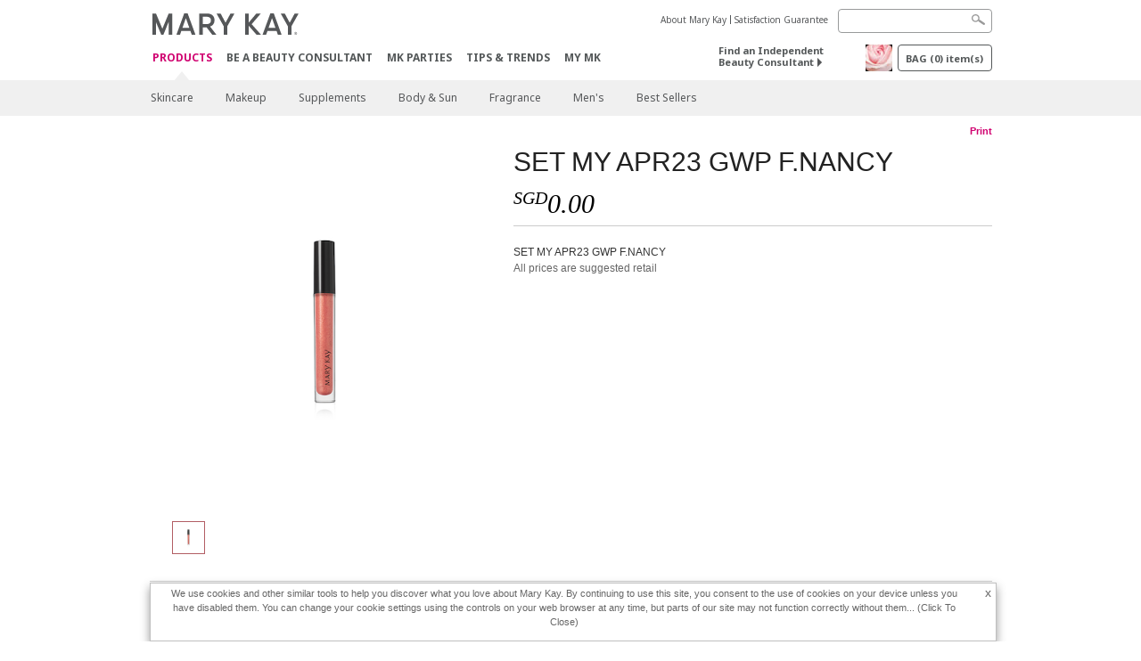

--- FILE ---
content_type: text/html; charset=utf-8
request_url: https://www.marykay.com.sg/en-sg/products/all/cannot-get-property-producttitle-on-null-object-990311921
body_size: 12232
content:

<!DOCTYPE html>
<html lang="en-sg">
<head>
    


        <script type="text/javascript">
            var dataLayer = dataLayer || [];

            dataLayer.push({
                'site': {
                    'market': 'SG',
                    'environment': 'PROD',
                    'language': 'en',
                    'type': 'Corp Site'
                }
            });

            dataLayer.push({
                'event': 'e_consentUpdated',
                'consentCategories': {
                    'strictlynecessary': 'granted',
                    'analytics': 'granted',
                    'functional': 'granted',
                    'targeting': 'granted',
                    'facebookpixel': 'granted'
                }
            });

        </script>

    
        <!-- Google Tag Manager -->
<script>(function(w,d,s,l,i){w[l]=w[l]||[];w[l].push({'gtm.start': new Date().getTime(),event:'gtm.js'});var f=d.getElementsByTagName(s)[0],j=d.createElement(s),dl=l!='dataLayer'?'&l='+l:'';j.async=true;j.src='https://www.googletagmanager.com/gtm.js?id='+i+dl;f.parentNode.insertBefore(j,f);})(window,document,'script','dataLayer','GTM-WKL3Z5J');</script>    <!-- End Google Tag Manager -->

    <meta http-equiv="Content-Type" content="text/html; charset=UTF-8" />
    <meta http-equiv="X-UA-Compatible" content="IE=edge" />
    <meta name="viewport" id="viewport" content="width=device-width,minimum-scale=1.0,maximum-scale=1.0,initial-scale=1.0" />
    

    <title>Cannot get property &#39;Product_Title&#39; on null object | Mary Kay</title>
    <meta name="description" content="" />
    <meta name="keywords" content="" />
    <link rel="canonical" href="https://www.marykay.com.sg/en-sg/products/all/cannot-get-property-producttitle-on-null-object-990311921" />



        <meta property="og:type" content="product" />
        <meta property="og:title" content="Cannot get property &#39;Product_Title&#39; on null object | Mary Kay" />
        <meta property="og:url" content="https://www.marykay.com.sg/en-sg/products/all/cannot-get-property-producttitle-on-null-object-990311921" />
        <meta property="og:description" content="" />
        <meta property="og:image" content="http://pimg.apr.marykaycdn.com/HeroList/10004/MYSG_10228397.png" />

    <link href="/Content/MK/eSuite/Css/site.standard.css?v=8XPqFoo-GrpTtopvD8qETZ6TfBkSWvE54gtnnGU5vD01" rel="stylesheet"/>

    <link href="https://fonts.googleapis.com/css2?family=Noto+Sans:ital,wght@0,100;0,200;0,300;0,400;0,700;1,100;1,200;1,300;1,400;1,700&display=swap" rel="stylesheet">
    
    <link type="text/css" rel="stylesheet" href="//fonts.googleapis.com/css2?family=Noto+Sans:ital,wght@0,100;0,200;0,300;0,400;0,700;1,100;1,200;1,300;1,400;1,700&display=swap" /><link type="text/css" rel="stylesheet" href="//assets.nprod.marykaycdn.com/fonts/mkfonts.css" />
    <script src="/Content/MK/eSuite/Js/site.standard.head.js?v=91boqv4IrdiSexmhh6ANIF0mEifVihn5o6A1PV5pvPQ1"></script>


    <!--start PowerReviews-->
    <!--end PowerReviews-->
    
</head>
<body class="  " >
        <!-- Google Tag Manager -->
<noscript><iframe src="https://www.googletagmanager.com/ns.html?id=GTM-WKL3Z5J" height="0" width="0" style="display:none;visibility:hidden"></iframe></noscript>    <!-- End Google Tag Manager -->



    
<meta name="VIcurrentDateTime" content="639045182901251536" />
<script type="text/javascript" src="/layouts/system/VisitorIdentification.js"></script>

    
    
    
<script type="text/javascript">
    var language = "en-SG";
    var language2 = "en";
var consultantId = '';var moniker = '';var consultantSubsidiaryCode = '';    var customerId = "60090422-7db6-47e5-b83e-16966d3cc6a4";    var rememberCustomerId = '';    var isCustomerRemember = "False";
    var isCustomerLogged = "False";
    var applyPhoneAutoFormat = "false";
    var phoneMask = "$1";
    var homePhoneMask = "$1";
    var workPhoneMask = "$1";
    var phoneMaskRegex = "^([89][0-9]{7})$";
    var homePhoneRegex = "^([6][0-9]{7})$";
    var workPhoneRegex = "^([6][0-9]{7})$";
    var applyCheckoutAddressVerification = "False";
    var applyMyMKAddressVerification = "False";
    var postalCodeMask = "";
    var postalCodeMaskRegex = "";
    var availableNameRegex = "[^A-Za-zà-ŽА-Яа-яÀ-ÿ\u4E00-\u9FFF\u3400-\u4DFF.,\\s'’-]";
    var availableNameRegex = "[^A-Za-zà-ŽА-Яа-яÀ-ÿ\u4E00-\u9FFF\u3400-\u4DFF.,\\s'’-]";
    var googleTagManagerIsEnabled = "true";
    var yandexAnalyticIsEnabled = "";
    var currencyCode = "SGD";
    var expressCheckoutEmptyCart = "";
    var maxQntyPerProduct = "";
</script>
    


    


<!-- MOBILE - GLOBAL NAVIGATION -->



<nav class="global-nav mobile-nav">
    <a class="main-menu" href="javascript:void(0);">Main Menu</a>
    <ul class="main level1">

            <li class="top has-sub">
                <a href='javascript:' id='mobileMainNav_1' >Products</a>
                    <ul class="sub level2">

                            <li class="has-sub">
                                <a class="" id="mobileMainSubNav_1" href="javascript:">Skincare</a>
                                    <ul class="sub level3">
                                        <!-- COL -->
                                                <li class="has-sub">
                                                    <a class="" id="mobileMainChildNav_1_1" href="javascript:">Collection</a>
                                                        <ul class="sub level5">
                                                                <li><a class="" id="mobileMainGrandChildNav_1_1_1" href="/en-sg/products/skincare/collection/clinical-solutions">Clinical Solutions</a></li>
                                                                <li><a class="" id="mobileMainGrandChildNav_1_1_2" href="/en-sg/products/skincare/collection/timewise-repair">TimeWise Repair</a></li>
                                                                <li><a class="" id="mobileMainGrandChildNav_1_1_3" href="/en-sg/products/skincare/collection/timewise">TimeWise</a></li>
                                                                <li><a class="" id="mobileMainGrandChildNav_1_1_4" href="/en-sg/products/skincare/collection/botanical-effects">Botanical Effects</a></li>
                                                                <li><a class="" id="mobileMainGrandChildNav_1_1_5" href="/en-sg/products/skincare/collection/lumivie"> LumiVie™</a></li>
                                                                <li><a class="" id="mobileMainGrandChildNav_1_1_6" href="/en-sg/products/skincare/collection/clear-proof">Clear Proof</a></li>
                                                                <li><a class="" id="mobileMainGrandChildNav_1_1_7" href="/en-sg/products/skincare/collection/mkmen">MK Men</a></li>
                                                                <li><a class="" id="mobileMainGrandChildNav_1_1_8" href="/en-sg/products/skincare/collection/daily-collagen">Daily Collagen</a></li>
                                                            <li class="view-all"><a class="" id="mobileMainChildViewAll_1_1" href="/en-sg/products/skincare/collection">View All</a></li>
                                                        </ul>
                                                </li>
                                                <li class="has-sub">
                                                    <a class="" id="mobileMainChildNav_1_2" href="javascript:">Concern</a>
                                                        <ul class="sub level5">
                                                                <li><a class="" id="mobileMainGrandChildNav_1_2_1" href="/en-sg/products/skincare/concern/age-fighting">Age Fighting</a></li>
                                                                <li><a class="" id="mobileMainGrandChildNav_1_2_2" href="/en-sg/products/skincare/concern/advanced-age-fighting">Advanced Age-Fighting</a></li>
                                                                <li><a class="" id="mobileMainGrandChildNav_1_2_3" href="/en-sg/products/skincare/concern/blemishes-acne">Blemishes / Acne</a></li>
                                                                <li><a class="" id="mobileMainGrandChildNav_1_2_4" href="/en-sg/products/skincare/concern/mens">Men's</a></li>
                                                                <li><a class="" id="mobileMainGrandChildNav_1_2_5" href="/en-sg/products/skincare/concern/moisturizing">Moisturizing</a></li>
                                                                <li><a class="" id="mobileMainGrandChildNav_1_2_6" href="/en-sg/products/skincare/concern/sensitive-skin">Sensitive Skin</a></li>
                                                                <li><a class="" id="mobileMainGrandChildNav_1_2_7" href="/en-sg/products/skincare/concern/sun-care">Sun Care</a></li>
                                                                <li><a class="" id="mobileMainGrandChildNav_1_2_8" href="/en-sg/products/skincare/concern/eye-care">Eye Care</a></li>
                                                            <li class="view-all"><a class="" id="mobileMainChildViewAll_1_2" href="/en-sg/products/skincare/concern">View All</a></li>
                                                        </ul>
                                                </li>
                                                <li class="has-sub">
                                                    <a class="" id="mobileMainChildNav_1_3" href="javascript:">Product</a>
                                                        <ul class="sub level5">
                                                                <li><a class="" id="mobileMainGrandChildNav_1_3_1" href="/en-sg/products/skincare/product/exfoliator">Exfoliator</a></li>
                                                                <li><a class="" id="mobileMainGrandChildNav_1_3_2" href="/en-sg/products/skincare/product/serum">Serum</a></li>
                                                                <li><a class="" id="mobileMainGrandChildNav_1_3_3" href="/en-sg/products/skincare/product/cleanser">Cleanser</a></li>
                                                                <li><a class="" id="mobileMainGrandChildNav_1_3_4" href="/en-sg/products/skincare/product/mask">Mask</a></li>
                                                                <li><a class="" id="mobileMainGrandChildNav_1_3_5" href="/en-sg/products/skincare/product/moisturizer">Moisturizer</a></li>
                                                                <li><a class="" id="mobileMainGrandChildNav_1_3_6" href="/en-sg/products/skincare/product/targeted-solutions">Targeted Solutions</a></li>
                                                                <li><a class="" id="mobileMainGrandChildNav_1_3_7" href="/en-sg/products/skincare/product/toner-freshener">Toner / Freshener</a></li>
                                                            <li class="view-all"><a class="" id="mobileMainChildViewAll_1_3" href="/en-sg/products/skincare/product">View All</a></li>
                                                        </ul>
                                                </li>
                                                <li class="has-sub">
                                                    <a class="" id="mobileMainChildNav_1_4" href="javascript:">Tools</a>
                                                        <ul class="sub level5">
                                                                <li><a class="" id="mobileMainGrandChildNav_1_4_1" href="/en-sg/products/skincare/skin-care-tools/skin-care-skinvigorate-brush">Skinvigorate Sonic</a></li>
                                                                <li><a class="" id="mobileMainGrandChildNav_1_4_2" href="/en-sg/products/skincare/skin-care-tools/skin-care-skinvigorate-replacement">Skinvigorate Replacement Head</a></li>
                                                            <li class="view-all"><a class="" id="mobileMainChildViewAll_1_4" href="/en-sg/products/skincare/skin-care-tools">View All</a></li>
                                                        </ul>
                                                </li>
                                        <li class="view-all"><a class="" id="mobileMainChildViewAll_1_1_4" href="/en-sg/products/skincare">View All</a></li>
                                    </ul>
                            </li>
                            <li class="has-sub">
                                <a class="" id="mobileMainSubNav_2" href="javascript:">Makeup</a>
                                    <ul class="sub level3">
                                        <!-- COL -->
                                                <li class="has-sub">
                                                    <a class="" id="mobileMainChildNav_2_1" href="javascript:">Cheeks</a>
                                                        <ul class="sub level5">
                                                                <li><a class="" id="mobileMainGrandChildNav_2_1_1" href="/en-sg/products/makeup/cheeks/mineral-cheek-color">Mineral Cheek Color</a></li>
                                                                <li><a class="" id="mobileMainGrandChildNav_2_1_2" href="/en-sg/products/makeup/cheeks/tools">Tools</a></li>
                                                            <li class="view-all"><a class="" id="mobileMainChildViewAll_2_1" href="/en-sg/products/makeup/cheeks">View All</a></li>
                                                        </ul>
                                                </li>
                                                <li class="has-sub">
                                                    <a class="" id="mobileMainChildNav_2_2" href="javascript:">Eyes</a>
                                                        <ul class="sub level5">
                                                                <li><a class="" id="mobileMainGrandChildNav_2_2_1" href="/en-sg/products/makeup/eyes/brow-care">Brow Care</a></li>
                                                                <li><a class="" id="mobileMainGrandChildNav_2_2_2" href="/en-sg/products/makeup/eyes/eye-care">Eye Care</a></li>
                                                                <li><a class="" id="mobileMainGrandChildNav_2_2_3" href="/en-sg/products/makeup/eyes/eyeliner">Eyeliner</a></li>
                                                                <li><a class="" id="mobileMainGrandChildNav_2_2_4" href="/en-sg/products/makeup/eyes/eye-shadow">Eye Shadow</a></li>
                                                                <li><a class="" id="mobileMainGrandChildNav_2_2_5" href="/en-sg/products/makeup/eyes/makeup-remover">Makeup Remover</a></li>
                                                                <li><a class="" id="mobileMainGrandChildNav_2_2_6" href="/en-sg/products/makeup/eyes/mascara-lashes">Mascara / Lashes</a></li>
                                                                <li><a class="" id="mobileMainGrandChildNav_2_2_7" href="/en-sg/products/makeup/eyes/tools">Tools</a></li>
                                                            <li class="view-all"><a class="" id="mobileMainChildViewAll_2_2" href="/en-sg/products/makeup/eyes">View All</a></li>
                                                        </ul>
                                                </li>
                                                <li class="has-sub">
                                                    <a class="" id="mobileMainChildNav_2_3" href="javascript:">Face</a>
                                                        <ul class="sub level5">
                                                                <li><a class="" id="mobileMainGrandChildNav_2_3_1" href="/en-sg/products/makeup/face/concealer">Concealer</a></li>
                                                                <li><a class="" id="mobileMainGrandChildNav_2_3_2" href="/en-sg/products/makeup/face/foundation">Foundation</a></li>
                                                                <li><a class="" id="mobileMainGrandChildNav_2_3_3" href="/en-sg/products/makeup/face/loose-powder">Loose Powder</a></li>
                                                                <li><a class="" id="mobileMainGrandChildNav_2_3_4" href="/en-sg/products/makeup/face/bronzing-powder">Bronzing Powder</a></li>
                                                                <li><a class="" id="mobileMainGrandChildNav_2_3_5" href="/en-sg/products/makeup/face/pressed-powder">Pressed Powder</a></li>
                                                                <li><a class="" id="mobileMainGrandChildNav_2_3_6" href="/en-sg/products/makeup/face/primer">Primer</a></li>
                                                                <li><a class="" id="mobileMainGrandChildNav_2_3_7" href="/en-sg/products/makeup/face/tools">Tools</a></li>
                                                                <li><a class="" id="mobileMainGrandChildNav_2_3_8" href="/en-sg/products/makeup/face/silkysettingpowder">Silky Setting Powder</a></li>
                                                            <li class="view-all"><a class="" id="mobileMainChildViewAll_2_3" href="/en-sg/products/makeup/face">View All</a></li>
                                                        </ul>
                                                </li>
                                                <li class="has-sub">
                                                    <a class="" id="mobileMainChildNav_2_4" href="javascript:">Lips</a>
                                                        <ul class="sub level5">
                                                                <li><a class="" id="mobileMainGrandChildNav_2_4_1" href="/en-sg/products/makeup/lips/lip-balm">Lip Balm</a></li>
                                                                <li><a class="" id="mobileMainGrandChildNav_2_4_2" href="/en-sg/products/makeup/lips/lip-gloss">Lip Gloss</a></li>
                                                                <li><a class="" id="mobileMainGrandChildNav_2_4_3" href="/en-sg/products/makeup/lips/lip-liner">Lip Liner</a></li>
                                                                <li><a class="" id="mobileMainGrandChildNav_2_4_4" href="/en-sg/products/makeup/lips/lipstick">Lipstick</a></li>
                                                            <li class="view-all"><a class="" id="mobileMainChildViewAll_2_4" href="/en-sg/products/makeup/lips">View All</a></li>
                                                        </ul>
                                                </li>
                                                <li class="has-sub">
                                                    <a class="" id="mobileMainChildNav_2_5" href="javascript:">Tools</a>
                                                        <ul class="sub level5">
                                                                <li><a class="" id="mobileMainGrandChildNav_2_5_1" href="/en-sg/products/makeup/tools/applicators">Applicators</a></li>
                                                                <li><a class="" id="mobileMainGrandChildNav_2_5_2" href="/en-sg/products/makeup/tools/brushes">Brushes</a></li>
                                                                <li><a class="" id="mobileMainGrandChildNav_2_5_3" href="/en-sg/products/makeup/tools/compacts">Compacts</a></li>
                                                            <li class="view-all"><a class="" id="mobileMainChildViewAll_2_5" href="/en-sg/products/makeup/tools">View All</a></li>
                                                        </ul>
                                                </li>
                                        <li class="view-all"><a class="" id="mobileMainChildViewAll_1_2_5" href="/en-sg/products/makeup">View All</a></li>
                                    </ul>
                            </li>
                            <li class="">
                                <a class="" id="mobileMainSubNav_3" href="/en-sg/products/supplements">Supplements</a>
                            </li>
                            <li class="">
                                <a class="" id="mobileMainSubNav_4" href="/en-sg/products/body-and-sun">Body & Sun</a>
                            </li>
                            <li class="has-sub">
                                <a class="" id="mobileMainSubNav_5" href="javascript:">Fragrance</a>
                                    <ul class="sub level3">
                                        <!-- COL -->
                                                <li class="">
                                                    <a class="" id="mobileMainChildNav_5_1" href="/en-sg/products/fragrance/mens-collection">Men's Collection</a>
                                                </li>
                                                <li class="">
                                                    <a class="" id="mobileMainChildNav_5_2" href="/en-sg/products/fragrance/womens-collection">Women's Collection</a>
                                                </li>
                                        <li class="view-all"><a class="" id="mobileMainChildViewAll_1_5_2" href="/en-sg/products/fragrance">View All</a></li>
                                    </ul>
                            </li>
                            <li class="has-sub">
                                <a class="" id="mobileMainSubNav_6" href="javascript:">Men's</a>
                                    <ul class="sub level3">
                                        <!-- COL -->
                                                <li class="">
                                                    <a class="" id="mobileMainChildNav_6_1" href="/en-sg/products/mens/fragrance">Fragrance</a>
                                                </li>
                                                <li class="">
                                                    <a class="" id="mobileMainChildNav_6_2" href="/en-sg/products/mens/skin-care">Skin Care</a>
                                                </li>
                                        <li class="view-all"><a class="" id="mobileMainChildViewAll_1_6_2" href="/en-sg/products/mens">View All</a></li>
                                    </ul>
                            </li>
                            <li class="">
                                <a class="" id="mobileMainSubNav_7" href="/en-sg/products/best-sellers">Best Sellers</a>
                            </li>
                        <li class="view-all"><a href='/en-sg/products' id='mobileMainViewAllNav1' >View All</a></li>
                    </ul>
            </li>
            <li class="top ">
                <a href='/en-sg/mto' id='mobileMainNav_2' >Be A Beauty Consultant</a>
            </li>
            <li class="top ">
                <a href='/en-sg/host-a-party' id='mobileMainNav_3' >MK Parties</a>
            </li>
            <li class="top ">
                <a href='/en-sg/tips-and-trends' id='mobileMainNav_4' >Tips &amp; Trends</a>
            </li>
            <li class="top ">
                <a href='/en-sg/welcome-to-my-mymk/mymk-cold' id='mobileMainNav_5' >MY MK</a>
            </li>
    </ul>
    <ul class="util-links">
                        <li><a href='/en-sg/about-mary-kay' >About Mary Kay</a>  </li>
                <li><a href='/en-sg/pages/guarantee' title='Satisfaction Guarantee' >Satisfaction Guarantee</a>  </li>
            </ul>
</nav>
<!-- END MOBILE - GLOBAL NAVIGATION -->

<header class="container-fluid " id="header" role="banner">
    <div class="container">
        <div class="logo-nav-wrapper">
            <!-- MK LOGO -->
            <a class="toggle-mobile " href="javascript:void(0);">Menu</a>
                <a class="logo" href="/en-sg/"><img src='/-/media/images/mk/asia-pacific/singapore/esuite/header/2024-new-mary-kay-logo-esuite-164x35.svg?la=en-SG&amp;hash=1206CEDDABC0C8160B8CBE20EE97C9C19D8314D1' alt='' /></a>
            <a class="logo-print"><img src='/-/media/images/mk/asia-pacific/singapore/esuite/header/2024-new-mary-kay-logo-for-print-235x36.svg?la=en-SG&amp;hash=1BD8E665E399C3AE0CEA20A9BFE2F7575C49D685' alt='' /></a>
            <!-- DESKTOP - GLOBAL PRIMARY NAVIGATION -->
            <div class="global-nav primary desktop">
                <nav aria-label="navigation">
                    <ul>

                            <li class="active"><a href='/en-sg/products' id='MainNav1' >Products</a></li>
                            <li class=""><a href='/en-sg/mto' id='MainNav2' >Be A Beauty Consultant</a></li>
                            <li class=""><a href='/en-sg/host-a-party' id='MainNav3' >MK Parties</a></li>
                            <li class=""><a href='/en-sg/tips-and-trends' id='MainNav4' >Tips &amp; Trends</a></li>
                            <li class=""><a href='/en-sg/welcome-to-my-mymk/mymk-cold' id='MainNav5' >MY MK</a></li>
                    </ul>
                </nav>
            </div><!-- END DESKTOP - GLOBAL PRIMARY NAVIGATION -->
        </div>
            <div class="mobile-bag-search">
                <a class="toggle-bag  cart-items   " href="javascript:void(0);"><span class="cart-count">0</span></a>
                    <a class="toggle-search " href="javascript:void(0);">&nbsp;</a>
            </div>
        <!-- HEADER - UTILITY LINKS -->
        <div class="header-links">


                            <div class="group-nav util-nav">
                    <ul>
                            <li><a href='/en-sg/about-mary-kay' >About Mary Kay</a>  </li>
                            <li><a href='/en-sg/pages/guarantee' title='Satisfaction Guarantee' >Satisfaction Guarantee</a>  </li>
                    </ul>
                </div>
                    </div><!-- END HEADER - UTILITY LINKS -->
            <!-- HEADER - SEARCH -->
            <div class="header-search">
                <fieldset aria-label="Search">
                    <div class="controlcontainer cf">
                        <!-- HEADER - SUGGESSTED SEARCH DROPDOWN -->
                        <div class="header-suggested-search" data-search-page-url="/en-sg/search">
                            <input type="search" value="" id="header-suggested-search" maxlength="50" title="Search" aria-label="Search">
                            <div class="suggested-search-wrapper">
                            </div>
                        </div>
                        <input type="submit" value="" id="header-search-submit-button" title="Search">
                    </div>
                </fieldset>
            </div>
            <!-- END HEADER - SEARCH -->
        

    <!-- HEADER - IBC - IF NO IBC CHOSEN -->
    <div class="header-ibc ">
<a href='/en-sg/find-an-independent-beauty-consultant' class='' >Find an Independent Beauty Consultant <span class="arrow"></span>
</a>        <img src='/-/media/images/mk/asia-pacific/singapore/esuite/header/icon-header-ibc.jpg?h=30&amp;w=30&amp;la=en-SG&amp;hash=7A07D8D451C3E1B5B902CF4BD9EAC39D529C0E14' style='margin-right: 5px' alt='' />
    </div>
            <!-- HEADER - MINI BAG -->
    <div class="header-minibag">
        <a class="bag-button" href="javascript:void(0);">BAG <em>(<span class="count">0</span>) item(s)</em></a>



            <!--Empty with No IBC Selected-->

<div class="minibag-wrapper">
    <div class="minibag-header cf">
        <p><span class="prod-count">0</span>item(s) in your Bag</p>
        <a class="close-bag" href="javascript:void(0);">X</a>
    </div>
    <div class="shopping-bag cf">
        <!-- MINIBAG EMPTY WITH/WITHOUT IBC -->
        <div class="bag-wrapper cf">
            <div class="your-bag empty cf">
                <div class="img-wrap">
                    <img src="/Content/MK/eSuite/images/checkout/viewbag-empty.jpg">
                </div>
                <p>Your bag is currently <strong>empty</strong></p>
                <div class="discover">
                    <a class="cta" href="/en-sg/products">Shop for products you like</a>
                </div>
            </div>

                        <div class="ibc-area cf">
                            <div class="img-wrap">
                                <img src="/Content/MK/eSuite/images/checkout/no-ibc-bg.jpg">
                            </div>
                            <div class="ibc-message">
                                <h4>How it works</h4>
                                <p>Mary Kay products are available exclusively for purchase through Independent Beauty Consultants.</p>
                            </div>
                            <div class="button-wrapper">
                                <p><a class="button black" href="/en-sg/find-an-independent-beauty-consultant">Buy Online with a Beauty Consultant</a></p>
                            </div>
                        </div>

        </div><!-- END MINIBAG EMPTY WITH/WITHOU IBC -->
    </div>
</div>



    </div>
            <!-- END HEADER - MINI BAG -->
            </div>

</header>

<!-- DESKTOP - GLOBAL SUB-NAVIGATION -->

<div class="container-fluid global-nav sub desktop">
    <div class="container">
        <nav aria-label="secondary-navigation">
            <ul>

                    <li class=" has-sub">
                        <a class="secondNavLink" id="SubNav_1" href="/en-sg/products/skincare">Skincare</a>

                            <div class="nav-drop">
                                <div class="col-wrapper nav cf">
                                    <!-- COL -->
                                            <div class="col">
                                                <div class="col-header">Collection</div>
                                                    <ul>
                                                            <li><a class="thirdNavLink" id="GrandChildNav_1_1_1" href="/en-sg/products/skincare/collection/clinical-solutions">Clinical Solutions</a></li>
                                                            <li><a class="thirdNavLink" id="GrandChildNav_1_1_2" href="/en-sg/products/skincare/collection/timewise-repair">TimeWise Repair</a></li>
                                                            <li><a class="thirdNavLink" id="GrandChildNav_1_1_3" href="/en-sg/products/skincare/collection/timewise">TimeWise</a></li>
                                                            <li><a class="thirdNavLink" id="GrandChildNav_1_1_4" href="/en-sg/products/skincare/collection/botanical-effects">Botanical Effects</a></li>
                                                            <li><a class="thirdNavLink" id="GrandChildNav_1_1_5" href="/en-sg/products/skincare/collection/lumivie"> LumiVie™</a></li>
                                                            <li><a class="thirdNavLink" id="GrandChildNav_1_1_6" href="/en-sg/products/skincare/collection/clear-proof">Clear Proof</a></li>
                                                            <li><a class="thirdNavLink" id="GrandChildNav_1_1_7" href="/en-sg/products/skincare/collection/mkmen">MK Men</a></li>
                                                            <li><a class="thirdNavLink" id="GrandChildNav_1_1_8" href="/en-sg/products/skincare/collection/daily-collagen">Daily Collagen</a></li>

                                                    </ul>
                                                <a class="view-all thirdNavLink" id="TertiaryNav_1_1" href="/en-sg/products/skincare/collection">View All</a>
                                            </div>
                                            <div class="col">
                                                <div class="col-header">Concern</div>
                                                    <ul>
                                                            <li><a class="thirdNavLink" id="GrandChildNav_1_2_1" href="/en-sg/products/skincare/concern/age-fighting">Age Fighting</a></li>
                                                            <li><a class="thirdNavLink" id="GrandChildNav_1_2_2" href="/en-sg/products/skincare/concern/advanced-age-fighting">Advanced Age-Fighting</a></li>
                                                            <li><a class="thirdNavLink" id="GrandChildNav_1_2_3" href="/en-sg/products/skincare/concern/blemishes-acne">Blemishes / Acne</a></li>
                                                            <li><a class="thirdNavLink" id="GrandChildNav_1_2_4" href="/en-sg/products/skincare/concern/mens">Men's</a></li>
                                                            <li><a class="thirdNavLink" id="GrandChildNav_1_2_5" href="/en-sg/products/skincare/concern/moisturizing">Moisturizing</a></li>
                                                            <li><a class="thirdNavLink" id="GrandChildNav_1_2_6" href="/en-sg/products/skincare/concern/sensitive-skin">Sensitive Skin</a></li>
                                                            <li><a class="thirdNavLink" id="GrandChildNav_1_2_7" href="/en-sg/products/skincare/concern/sun-care">Sun Care</a></li>
                                                            <li><a class="thirdNavLink" id="GrandChildNav_1_2_8" href="/en-sg/products/skincare/concern/eye-care">Eye Care</a></li>

                                                    </ul>
                                                <a class="view-all thirdNavLink" id="TertiaryNav_1_2" href="/en-sg/products/skincare/concern">View All</a>
                                            </div>
                                            <div class="col">
                                                <div class="col-header">Product</div>
                                                    <ul>
                                                            <li><a class="thirdNavLink" id="GrandChildNav_1_3_1" href="/en-sg/products/skincare/product/exfoliator">Exfoliator</a></li>
                                                            <li><a class="thirdNavLink" id="GrandChildNav_1_3_2" href="/en-sg/products/skincare/product/serum">Serum</a></li>
                                                            <li><a class="thirdNavLink" id="GrandChildNav_1_3_3" href="/en-sg/products/skincare/product/cleanser">Cleanser</a></li>
                                                            <li><a class="thirdNavLink" id="GrandChildNav_1_3_4" href="/en-sg/products/skincare/product/mask">Mask</a></li>
                                                            <li><a class="thirdNavLink" id="GrandChildNav_1_3_5" href="/en-sg/products/skincare/product/moisturizer">Moisturizer</a></li>
                                                            <li><a class="thirdNavLink" id="GrandChildNav_1_3_6" href="/en-sg/products/skincare/product/targeted-solutions">Targeted Solutions</a></li>
                                                            <li><a class="thirdNavLink" id="GrandChildNav_1_3_7" href="/en-sg/products/skincare/product/toner-freshener">Toner / Freshener</a></li>

                                                    </ul>
                                                <a class="view-all thirdNavLink" id="TertiaryNav_1_3" href="/en-sg/products/skincare/product">View All</a>
                                            </div>
                                            <div class="col">
                                                <div class="col-header">Tools</div>
                                                    <ul>
                                                            <li><a class="thirdNavLink" id="GrandChildNav_1_4_1" href="/en-sg/products/skincare/skin-care-tools/skin-care-skinvigorate-brush">Skinvigorate Sonic</a></li>
                                                            <li><a class="thirdNavLink" id="GrandChildNav_1_4_2" href="/en-sg/products/skincare/skin-care-tools/skin-care-skinvigorate-replacement">Skinvigorate Replacement Head</a></li>

                                                    </ul>
                                                <a class="view-all thirdNavLink" id="TertiaryNav_1_4" href="/en-sg/products/skincare/skin-care-tools">View All</a>
                                            </div>
                                </div>
                            </div>
                    </li>
                    <li class=" has-sub">
                        <a class="secondNavLink" id="SubNav_2" href="/en-sg/products/makeup">Makeup</a>

                            <div class="nav-drop">
                                <div class="col-wrapper nav cf">
                                    <!-- COL -->
                                            <div class="col">
                                                <div class="col-header">Cheeks</div>
                                                    <ul>
                                                            <li><a class="thirdNavLink" id="GrandChildNav_2_1_1" href="/en-sg/products/makeup/cheeks/mineral-cheek-color">Mineral Cheek Color</a></li>
                                                            <li><a class="thirdNavLink" id="GrandChildNav_2_1_2" href="/en-sg/products/makeup/cheeks/tools">Tools</a></li>

                                                    </ul>
                                                <a class="view-all thirdNavLink" id="TertiaryNav_2_1" href="/en-sg/products/makeup/cheeks">View All</a>
                                            </div>
                                            <div class="col">
                                                <div class="col-header">Eyes</div>
                                                    <ul>
                                                            <li><a class="thirdNavLink" id="GrandChildNav_2_2_1" href="/en-sg/products/makeup/eyes/brow-care">Brow Care</a></li>
                                                            <li><a class="thirdNavLink" id="GrandChildNav_2_2_2" href="/en-sg/products/makeup/eyes/eye-care">Eye Care</a></li>
                                                            <li><a class="thirdNavLink" id="GrandChildNav_2_2_3" href="/en-sg/products/makeup/eyes/eyeliner">Eyeliner</a></li>
                                                            <li><a class="thirdNavLink" id="GrandChildNav_2_2_4" href="/en-sg/products/makeup/eyes/eye-shadow">Eye Shadow</a></li>
                                                            <li><a class="thirdNavLink" id="GrandChildNav_2_2_5" href="/en-sg/products/makeup/eyes/makeup-remover">Makeup Remover</a></li>
                                                            <li><a class="thirdNavLink" id="GrandChildNav_2_2_6" href="/en-sg/products/makeup/eyes/mascara-lashes">Mascara / Lashes</a></li>
                                                            <li><a class="thirdNavLink" id="GrandChildNav_2_2_7" href="/en-sg/products/makeup/eyes/tools">Tools</a></li>

                                                    </ul>
                                                <a class="view-all thirdNavLink" id="TertiaryNav_2_2" href="/en-sg/products/makeup/eyes">View All</a>
                                            </div>
                                            <div class="col">
                                                <div class="col-header">Face</div>
                                                    <ul>
                                                            <li><a class="thirdNavLink" id="GrandChildNav_2_3_1" href="/en-sg/products/makeup/face/concealer">Concealer</a></li>
                                                            <li><a class="thirdNavLink" id="GrandChildNav_2_3_2" href="/en-sg/products/makeup/face/foundation">Foundation</a></li>
                                                            <li><a class="thirdNavLink" id="GrandChildNav_2_3_3" href="/en-sg/products/makeup/face/loose-powder">Loose Powder</a></li>
                                                            <li><a class="thirdNavLink" id="GrandChildNav_2_3_4" href="/en-sg/products/makeup/face/bronzing-powder">Bronzing Powder</a></li>
                                                            <li><a class="thirdNavLink" id="GrandChildNav_2_3_5" href="/en-sg/products/makeup/face/pressed-powder">Pressed Powder</a></li>
                                                            <li><a class="thirdNavLink" id="GrandChildNav_2_3_6" href="/en-sg/products/makeup/face/primer">Primer</a></li>
                                                            <li><a class="thirdNavLink" id="GrandChildNav_2_3_7" href="/en-sg/products/makeup/face/tools">Tools</a></li>
                                                            <li><a class="thirdNavLink" id="GrandChildNav_2_3_8" href="/en-sg/products/makeup/face/silkysettingpowder">Silky Setting Powder</a></li>

                                                    </ul>
                                                <a class="view-all thirdNavLink" id="TertiaryNav_2_3" href="/en-sg/products/makeup/face">View All</a>
                                            </div>
                                            <div class="col">
                                                <div class="col-header">Lips</div>
                                                    <ul>
                                                            <li><a class="thirdNavLink" id="GrandChildNav_2_4_1" href="/en-sg/products/makeup/lips/lip-balm">Lip Balm</a></li>
                                                            <li><a class="thirdNavLink" id="GrandChildNav_2_4_2" href="/en-sg/products/makeup/lips/lip-gloss">Lip Gloss</a></li>
                                                            <li><a class="thirdNavLink" id="GrandChildNav_2_4_3" href="/en-sg/products/makeup/lips/lip-liner">Lip Liner</a></li>
                                                            <li><a class="thirdNavLink" id="GrandChildNav_2_4_4" href="/en-sg/products/makeup/lips/lipstick">Lipstick</a></li>

                                                    </ul>
                                                <a class="view-all thirdNavLink" id="TertiaryNav_2_4" href="/en-sg/products/makeup/lips">View All</a>
                                            </div>
                                            <div class="col">
                                                <div class="col-header">Tools</div>
                                                    <ul>
                                                            <li><a class="thirdNavLink" id="GrandChildNav_2_5_1" href="/en-sg/products/makeup/tools/applicators">Applicators</a></li>
                                                            <li><a class="thirdNavLink" id="GrandChildNav_2_5_2" href="/en-sg/products/makeup/tools/brushes">Brushes</a></li>
                                                            <li><a class="thirdNavLink" id="GrandChildNav_2_5_3" href="/en-sg/products/makeup/tools/compacts">Compacts</a></li>

                                                    </ul>
                                                <a class="view-all thirdNavLink" id="TertiaryNav_2_5" href="/en-sg/products/makeup/tools">View All</a>
                                            </div>
                                </div>
                            </div>
                    </li>
                    <li class=" ">
                        <a class="secondNavLink" id="SubNav_3" href="/en-sg/products/supplements">Supplements</a>

                    </li>
                    <li class=" ">
                        <a class="secondNavLink" id="SubNav_4" href="/en-sg/products/body-and-sun">Body & Sun</a>

                    </li>
                    <li class=" has-sub">
                        <a class="secondNavLink" id="SubNav_5" href="/en-sg/products/fragrance">Fragrance</a>

                            <div class="nav-drop">
                                <div class="col-wrapper nav cf">
                                    <!-- COL -->
                                            <div class="col">
                                                <div class="col-header">Men&#39;s Collection</div>
                                                <a class="view-all thirdNavLink" id="TertiaryNav_5_1" href="/en-sg/products/fragrance/mens-collection">View All</a>
                                            </div>
                                            <div class="col">
                                                <div class="col-header">Women&#39;s Collection</div>
                                                <a class="view-all thirdNavLink" id="TertiaryNav_5_2" href="/en-sg/products/fragrance/womens-collection">View All</a>
                                            </div>
                                </div>
                            </div>
                    </li>
                    <li class=" has-sub">
                        <a class="secondNavLink" id="SubNav_6" href="/en-sg/products/mens">Men's</a>

                            <div class="nav-drop">
                                <div class="col-wrapper nav cf">
                                    <!-- COL -->
                                            <div class="col">
                                                <div class="col-header">Fragrance</div>
                                                <a class="view-all thirdNavLink" id="TertiaryNav_6_1" href="/en-sg/products/mens/fragrance">View All</a>
                                            </div>
                                            <div class="col">
                                                <div class="col-header">Skin Care</div>
                                                <a class="view-all thirdNavLink" id="TertiaryNav_6_2" href="/en-sg/products/mens/skin-care">View All</a>
                                            </div>
                                </div>
                            </div>
                    </li>
                    <li class=" ">
                        <a class="secondNavLink" id="SubNav_7" href="/en-sg/products/best-sellers">Best Sellers</a>

                    </li>
            </ul>
        </nav>
    </div><!-- END DESKTOP - GLOBAL SUB-NAVIGATION -->



</div>

    <script src="/Content/MK/eSuite/Js/site.standard.js?v=PKTKlI1AEfvQHtTSwbXnu_vAGODnSIW9xZ-oFprd95A1"></script>

    <script src="//ajax.googleapis.com/ajax/libs/jqueryui/1.11.3/jquery-ui.min.js"></script>
<script>(window.jQuery.ui)||document.write('<script src="/Content/MK/eSuite/Js/jquery-ui.min.js"><\/script>');</script>

    <script src="//cdnjs.cloudflare.com/ajax/libs/jquery.maskedinput/1.4.1/jquery.maskedinput.min.js"></script>
<script>(window.jQuery.mask)||document.write('<script src="/Content/MK/eSuite/Js/jquery.maskedinput.min.js"><\/script>');</script>

    <script src="//cdnjs.cloudflare.com/ajax/libs/blueimp-file-upload/9.5.7/jquery.iframe-transport.min.js"></script>

    <script src="//cdnjs.cloudflare.com/ajax/libs/blueimp-file-upload/9.5.7/jquery.fileupload.min.js"></script>
<script>(window.jQuery().fileupload)||document.write('<script src="/Content/MK/eSuite/Js/jquery.fileupload.min.js"><\/script>');</script>

    <div class="container main" itemscope itemtype=https://schema.org/Product>
        

    <div class="container breadcrumb-utility cf">

            <div class="utility">
                                    <a href="javascript:window.print();">Print</a>
            </div>
    </div>

            


<!--Product Detail - Basic w/ Product Quick View Link-->
<div class="product-expanded qv-product-image">
    <a class="product-expanded__back" href="#">Back</a>
</div>
<div class="container module product product-detail ">
    <input type="hidden" id="PDP-ProductID" value="990311921" />
    <input type="hidden" id="PDP-ProductPrice" value="0.00" />
    <input type="hidden" id="PDP-CurrencySymbol" value="SGD" />

    <div style="display: none;" itemscope itemtype="http://schema.org/ImageObject">
        <meta itemprop="name" content="SET MY APR23 GWP F.NANCY">
        <meta itemprop="description" content="">
            <link itemprop="contentUrl" href="//pimg.apr.marykaycdn.com/HeroZoom/10004/MYSG_10228397.jpg">
    </div>

    <div class="row" id="main-product-view">
        <div class="col-sm-5">



        <!-- PRODUCT ZOOM -->
        <div class="product-zoom cf">

            <!-- PRODUCT ZOOM -->
            <div class="product-image easyzoom product-image_normalized">
                    <a href="//pimg.apr.marykaycdn.com/HeroZoom/10004/MYSG_10228397.jpg" aria-label="SET MY APR23 GWP F.NANCY">
                        <img class="full" id="990311921" data-translate="Loading Image" src="//pimg.apr.marykaycdn.com/Hero/10004/MYSG_10228397.png" 
                        alt="SET MY APR23 GWP F.NANCY" />
                    </a>
            </div>

            <ul class="thumbnails thumbnails_hide">
                    <li class="active">
                        <a href="//pimg.apr.marykaycdn.com/HeroZoom/10004/MYSG_10228397.jpg" data-standard="//pimg.apr.marykaycdn.com/Hero/10004/MYSG_10228397.png">
                            <img src="//pimg.apr.marykaycdn.com/HeroThumbnail/10004/MYSG_10228397.png" alt="SET MY APR23 GWP F.NANCY" />
                        </a>
                    </li>
            </ul>
        </div>
    <script type="text/javascript">
        mk.eSuite.utility.loadEZ();
    </script>

        </div>
        <form id="addToBagForm">
            

            <div class="col-sm-7">


<div class="details">
    <div class="flags">
        
        
    </div>
    <h1>SET MY APR23 GWP F.NANCY</h1>
        <meta itemprop="description" content="" />
    <meta itemprop="brand" content="Mary Kay" />
        <img itemprop="image" src="//pimg.apr.marykaycdn.com/HeroZoom/10004/MYSG_10228397.jpg" style="display: none">
    <div itemprop="offers" itemscope itemtype="http://schema.org/Offer">
        <meta itemprop="price" content="0" />
        <meta itemprop="priceCurrency" content="SGD" />
            <meta itemprop="url" content="https://www.marykay.com.sg/en-sg/products/all/cannot-get-property-producttitle-on-null-object-990311921">
        <meta itemprop="priceValidUntil" content="2099-12-30">
    </div>
    <div class="formula"></div>
    <div class="included-sizes">
        
    </div>

        <p class="price">
<span class=\"currency\">SGD</span>0.00        </p>

    <h4 class="red"></h4>
</div>







    <div id="ajax-div-foundation-colors"></div>

                <div class="col-wrapper">
                    <div class="col sm">


                          


                    </div>
                    <div class="col lg">
<div class="description">
  SET MY APR23 GWP F.NANCY
  <p>All prices are suggested retail</p>
</div>

                    </div>
                </div>
            </div>
        </form>
    </div>
</div>



<script type='text/javascript' src='//cts-secure.channelintelligence.com/374038050_landing.js'></script>

<script type="text/javascript">

    $m(document).ready(function () {
        $m('#quantity').on('keypress', function (e) {
            if (e.which === 13) {
                e.preventDefault();
            }
        });
    });
</script>


    <script type="text/javascript">
        $m(document).ready(function () {
            dataLayer.push({
                'event': 'productDetailView',
	            'ecommerce': {
                    'currencyCode': 'SGD',
                    'detail': {
                        'products': [{
                                "id": '990311921',
                                "name": 'SET MY APR23 GWP F.NANCY',
                                "price": '0.00',
                            }]
                    }
	            }
            });
        });
    </script>

    
    


    </div>
    
    
    <!-- VIDEO MODAL -->
    <div class="modal fade" id="videoModal" tabindex="-1" role="dialog" aria-labelledby="videoModal" aria-hidden="true">
        <div class="modal-dialog">
            <div class="modal-content">
                <div class="modal-body">
                    <button type="button" class="close" data-dismiss="modal" aria-hidden="true">&times;</button>
                    <div id="youtubeVideoModal"></div>
                    <div id="brightcoveVideoModal">
                            <style>
                                .bc-video-js {
                                    height: 500px !important;
                                }
                            </style>
                            <script src="//players.brightcove.net/1257553587001/tdDTX9Mfn_default/index.min.js" async></script>
                            <script async>
                                window.addEventListener('load',
                                    function () {
                                        if (window.location.search.indexOf("videoId=") !== -1) {
                                            var videoId;
                                            var params = window.location.search.split('&');
                                            for (var i = 0; i < params.length; i++) {
                                                if (params[i].indexOf("videoId=") !== -1) {
                                                    videoId = params[i].split('=')[1];
                                                    continue;
                                                }
                                            }
                                            var item = document.querySelectorAll('a[data-video]');
                                            let itemWasFound = false;
                                            item.forEach(element => {
                                                if (element.attributes["data-video"].value.indexOf(videoId) !== -1 && !itemWasFound) {
                                                    element.click();
                                                    itemWasFound = true;
                                                };
                                            });
                                        };
                                    });
                            </script>
                            <input type="hidden" value="tdDTX9Mfn" id="videoPlayerId" />
                            <input type="hidden" value="1257553587001" id="videoDataAcc" />

                    </div>
                </div>
            </div>
        </div>
    </div>

    <footer class="container-fluid">
        

<div class="container">
    <!-- FOOTER ROW - TOP -->
    <section class="footer-top cf">
        <!-- SOCIAL ICON LISTING -->
        <div class="social-list">
            <span class="label">Follow Mary Kay:</span>
            <ul class="cf">
                    <li>
<a href='https://www.facebook.com/MaryKay.com.sg/' ><img src='/-/media/images/mk/asia-pacific/singapore/esuite/footer/social-icons/icon-social-facebook.jpg?h=16&amp;w=16&amp;la=en-SG&amp;hash=053282E6D38A2883E121DC938B07D7AAD7C19504' alt='Follow on Facebook' title='Follow on Facebook' /></a>                    </li>
                    <li>
<a href='https://www.youtube.com/user/MaryKaySingapore' target='_blank' ><img src='/-/media/images/mk/asia-pacific/singapore/esuite/footer/social-icons/icon-social-youtube.jpg?h=16&amp;w=16&amp;la=en-SG&amp;hash=9D5255B7430AB669A80AF9C8FF6D9ED237BE4976' alt='See us on Youtube' title='See us on Youtube' /></a>                    </li>
                    <li>
<a href='https://www.instagram.com/marykaymysg/' target='_blank' ><img src='/-/media/images/mk/asia-pacific/singapore/esuite/footer/social-icons/icon-social-instagram.png?h=16&amp;w=16&amp;la=en-SG&amp;hash=38C3EE90A273D6E3DEACFCF4F1493952B1006C54' alt='Instagram' title='Instagram' /></a>                    </li>
            </ul>
        </div><!-- END SOCIAL ICON LISTING -->
        <!-- FEATURED UTILITY -->
        <div class="featured-utility">
<a href='/en-sg/e-booklet' >e-Booklet</a><a href='/en-sg/pages/contactmk' title='Contact Us' >Contact MK</a>
        </br>
            

        </div><!-- END FEATURED UTILITY -->
    </section><!-- END FOOTER ROW - TOP -->
    <!-- FOOTER ROW - BOTTOM -->
    <section class="footer-btm">
        <div class="privacy-terms">
<a href='/en-sg/pages/privacy-policy' >Privacy Policy</a><a href='/en-sg/pages/terms-of-use' >Terms Of Use</a><a href='/en-sg/pages/dsa-code-of-ethics' >DSA-Code of Ethics</a><a href='https://www.marykayintouch.com.sg/' class='email-toggle' target='_blank' >Consultant Sign In</a><a href='/en-sg/find-an-independent-beauty-consultant' >Consultant Locator</a><a href='http://www.marykayintouch.com.sg/content/public/MKS_Delivery and Replacement_Return.pdf' >Delivery &amp; Replacement/Return</a>        </div>
            <div class="change-country">
<a href='/en-sg/pages/countryselector' ><img src='/-/media/images/mk/asia-pacific/singapore/esuite/footer/icon-world-map.jpg?h=20&amp;w=36&amp;la=en-SG&amp;hash=B1BA4A016811BCCC31BFA2767282B6A586BEEE69' alt='World Map' />                    <span>Change Country</span>
</a>            </div>
    </section><!-- END FOOTER ROW - BOTTOM -->

    <!-- EMAIL SIGNUP POPOVER -->   

    </div>
    </footer>
    <div class="remote-modal"></div>
    <div class="remote-modal-stack"></div>

    
<script type="text/javascript" language="JavaScript" src="/api/sitecore/guardsvalidation/getscript"></script>
<script src="/Content/MK/eSuite/Js/guards.js?v=1cPwdbvUkvPZboQC0_5hGl5cCDjLWR9phdr9hZEyzGI1"></script>


    <script type="text/javascript" src="/Content/MK/eSuite/Js/globalize/globalize.js"></script>

    <script type="text/javascript" src="/Content/MK/eSuite/Js/globalize/cultures/globalize.culture.en-SG.js"></script>


<script type="text/javascript" src="/api/sitecore/resources?name=ClientStrings"></script>

<script type="text/javascript">

    var app=app || {};
    app.config=app.Config || {};

    app.language='en-SG' ;
    app.language2='en' ;
    
    Globalize.culture(app.language);
</script>
        <div class="container-fluid cookie-wrapper">
        <div class="container">
            <div class="cookie-container">
                <span id="closedisclaimercontainer">x</span>
                <p id="acceptcookiedisclaimertext">
                    We use cookies and other similar tools to help you discover what you love about Mary Kay. By continuing to use this site, you consent to the use of cookies on your device unless you have disabled them. You can change your cookie settings using the controls on your web browser at any time, but parts of our site may not function correctly without them... (Click To Close)
                </p>
            </div>
        </div>
    </div>
    <script type="text/javascript">

        $m(".cookie-container").hide();

        if ('False' == 'False') {
            $m(".cookie-container").show();
        }
    </script>


    
    


    <input type="hidden" id="server" value="WSGAEPAPSCD32" />
</body>
</html>


--- FILE ---
content_type: image/svg+xml
request_url: https://www.marykay.com.sg/-/media/images/mk/asia-pacific/singapore/esuite/header/2024-new-mary-kay-logo-for-print-235x36.svg?la=en-SG&hash=1BD8E665E399C3AE0CEA20A9BFE2F7575C49D685
body_size: 872
content:
<svg width="235" height="36" viewBox="0 0 235 36" fill="none" xmlns="http://www.w3.org/2000/svg">
<g clip-path="url(#clip0_4488_1555)">
<path d="M213.03 31.6417C214.216 31.6417 215.214 32.5806 215.214 33.806C215.214 35.0512 214.216 35.9901 213.03 35.9901C211.844 35.9901 210.836 35.0512 210.836 33.806C210.836 32.5806 211.835 31.6417 213.03 31.6417ZM213.03 35.6738C214.038 35.6738 214.819 34.8734 214.819 33.806C214.819 32.7683 214.038 31.9679 213.03 31.9679C212.012 31.9679 211.232 32.7683 211.232 33.806C211.232 34.8734 212.012 35.6738 213.03 35.6738ZM212.18 32.5509H213.159C213.762 32.5509 214.048 32.7881 214.048 33.2822C214.048 33.7368 213.762 33.9345 213.376 33.974L214.108 35.0908H213.683L212.991 33.9938H212.576V35.0908H212.18V32.5509ZM212.576 33.6776H212.991C213.337 33.6776 213.663 33.6578 213.663 33.2625C213.663 32.9265 213.376 32.8771 213.109 32.8771H212.586V33.6874L212.576 33.6776Z" fill="#555759"/>
<path d="M69.8011 4.17798H81.3045C84.9414 4.17798 87.8963 5.26507 89.8036 7.17242C91.4837 8.85247 92.4423 11.2638 92.4423 14.1693V14.3472C92.4423 19.2589 89.7147 22.3028 85.8506 23.6666L95.3083 35.9902H89.2205L80.4843 24.7141C80.3953 24.7635 80.257 24.7635 80.168 24.7635H75.0785V35.9902H69.8011V4.17798ZM80.761 20.0396C84.8524 20.0396 87.1254 17.8556 87.1254 14.535V14.4461C87.1254 10.8586 84.803 8.99083 80.8499 8.99083H75.0785V20.0396H80.761Z" fill="#555759"/>
<path d="M106.15 23.3207L95.4268 4.17798H101.475L108.838 17.9544L116.25 4.17798H122.11L111.427 23.2713V36.0001H106.15V23.3207Z" fill="#555759"/>
<path d="M201.665 23.3207L190.933 4.17798H196.981L204.344 17.9544L211.756 4.17798H217.616L206.933 23.2713V36.0001H201.655V23.3207H201.665Z" fill="#555759"/>
<path d="M14.7943 26.918L5.27733 4.17798H0V36.0001H5.3564V17.2626L13.223 36.0001H16.2767L24.2026 16.4325V36.0001H29.5392V4.17798H24.2224L14.7943 26.918Z" fill="#555759"/>
<path d="M154.713 4.17798L143.516 17.5294H143.229V4.17798H137.883V36.0001H143.229V22.5894H143.457L155.138 36.0001H161.809L147.726 20.089L161.384 4.17798H154.713Z" fill="#555759"/>
<path d="M58.5942 36H64.0989L52.4176 4H47.328L35.6467 36H40.9636L42.9599 30.3471H56.5979L58.5942 36ZM44.6498 25.5639L49.7789 11.0463L54.908 25.5639H44.6498Z" fill="#555759"/>
<path d="M186.831 36H192.336L180.645 4H175.555L163.874 36H169.191L171.187 30.3471H184.825L186.822 36H186.831ZM172.887 25.5639L178.016 11.0463L183.145 25.5639H172.887Z" fill="#555759"/>
</g>
<defs>
<clipPath id="clip0_4488_1555">
<rect width="217.616" height="32" fill="white" transform="translate(0 4)"/>
</clipPath>
</defs>
</svg>


--- FILE ---
content_type: text/javascript; charset=utf-8
request_url: https://www.marykay.com.sg/Content/MK/eSuite/Js/guards.js?v=1cPwdbvUkvPZboQC0_5hGl5cCDjLWR9phdr9hZEyzGI1
body_size: 12276
content:
(function(n){"use strict";function t(){}n.guard=function(t){return n.guards.add(t)};n.guard.version="1.5.1";n.Guards=function(){var t=this;this._guards=[];this.named={};this.options={stackErrors:!1};this.constants={notChecked:""};this.defaults={grouped:!1,guard:"required",invalidClass:"invalid-field",liveCallback:function(i){var r=n(i.target);r.is(":guardable")&&(r.clearErrors(),t.applyGuards(function(n){return n.isGrouped()?n.appliesTo(r)?t.parentContext(r).find(":guardable"):!1:r}))},messageClass:"error-message",messages:{undefined:"Please fix this field."},style:{field:{"background-color":"#ffff66"},message:{color:"#ff0000","margin-left":"10px"}},submitCallback:function(){return t.guard(n(this))},tag:"span",target:function(t){var i=n(this).filter(":last"),r;for(i.is(":radio,:checkbox")&&i[0].nextSibling&&(i=n(i[0].nextSibling)),r=i.next();r.size()>0&&r[0].isGuardError;)i=r,r=i.next();return t.insertAfter(i),!1}};this.name("allow").using(this.aggregate(this.isAllValid,this.isAllowed)).message(this.wordsArrayMessage("Please enter one of: #{0}."));this.name("always").using(this.aggregate(this.isAllValid,this.always)).message("There was an error.");this.name("different").grouped().using(this.aggregate(this.passThrough,this.isDifferent)).message("These values must all be different.");this.name("disallow").using(this.aggregate(this.isAllValid,this.isDisallowed)).message(this.wordsArrayMessage("Please don't enter: #{0}."));this.name("dateUS").using(this.aggregate(this.isAllValid,this.isValidDateUS)).message("Please use: dd/mm/yyyy.");this.name("timeUS").using(this.aggregate(this.isAllValid,this.isValidTimeUS)).message("Please use: hh:mm&nbsp;am/pm.");this.name("email").using(this.aggregate(this.isAllValid,this.isValidEmail)).message("Please enter a valid email address.");this.name("float").using(this.aggregate(this.isAllValid,this.isValidFloat)).message(this.minMaxMessage({minAndMax:"Please enter a number from #{0} to #{1}.",min:"Please enter a number no less than #{0}.",max:"Please enter a number no greater than #{0}.",invalid:"Please enter a number."}));this.name("int").using(this.aggregate(this.isAllValid,this.isValidInt)).message(this.minMaxMessage({minAndMax:"Please enter a number from #{0} to #{1}.",min:"Please enter a number no less than #{0}.",max:"Please enter a number no greater than #{0}.",invalid:"Please enter a number."}));this.name("moneyUS").using(this.aggregate(this.isAllValid,this.isValidMoneyUS)).message(this.minMaxMessage({minAndMax:"Please enter a dollar amount from #{0} to #{1}.",min:"Please enter a dollar amount no less than #{0}.",max:"Please enter a dollar amount no greater than #{0}.",invalid:"Please enter a dollar amount."},function(n){return n.toFixed(2)}));this.name("never").using(this.aggregate(this.isAllValid,this.never)).message("There was an error.");this.name("oneRequired").grouped().using(this.aggregate(this.isAnyValid,this.isPresent)).message("Specify at least one.");this.name("phoneUS").using(this.aggregate(this.isAllValid,this.isValidPhoneUS)).message("Please enter a valid phone number.");this.name("regex").using(this.aggregate(this.isAllValid,this.matchesRegex)).message("Please enter valid input.");this.name("required").using(this.aggregate(this.isAllValid,this.isPresent)).message("This field is required.");this.name("same").grouped().using(this.aggregate(this.passThrough,this.isSame)).message("These values must all match.");this.name("string").using(this.aggregate(this.isAllValid,this.isValidString)).message(this.minMaxMessage({minAndMax:"Please enter a string with length #{0} to #{1}.",min:"Please enter a string with length at least #{0}.",max:"Please enter a string with length no greater than #{0}."}))};n.Guards.prototype.version="1.5.1";n.Guards.prototype.parentContext=function(t){var r=n(t),i=r.parents("form:first");return i.size()===0&&(i=r.parents("*:last")),i};n.Guards.prototype.name=function(t){var i=new n.Guard({guards:this,named:!0,name:t});return this.named[t]=i,i};n.Guards.prototype.aggregate=function(t,i){var r=this,u=function(){var u=n.makeArray(arguments);return function(f){return t.call(r,f,function(t){return i.apply(r,n.merge([t],u))})}};return u.acceptsArguments=!0,u};n.Guards.prototype.wordsArrayMessage=function(n){var t=this,i=this.arrayMessage(n);return function(n){return n=t.getWordsArray(n),i(n)}};n.Guards.prototype.arrayMessage=function(t){var i=this;return function(r){return i.format(t,n.map(r,function(t){return n.trim(""+t)}).join(", "))}};n.Guards.prototype.minMaxMessage=function(t,i){var r=this;return function(u){r.isNullOrUndefined(u)&&(u={});n.isFunction(i)||(i=function(n){return n});var f=!r.isNullOrUndefined(u.min),e=!r.isNullOrUndefined(u.max);return f&&e?r.format(t.minAndMax,i(u.min),i(u.max)):f?r.format(t.min,i(u.min)):e?r.format(t.max,i(u.max)):t.invalid?t.invalid:r.defaults.messages.undefined}};n.Guards.prototype.isValidDataName=function(n){return n&&/^[a-zA-Z0-9_-]+$/.test(n)};n.Guards.prototype.log=function(n){console&&console.log&&console.log(n)};n.Guards.prototype.on=function(t,i,r){if(n.fn.on)n(document).on(i,t,r);else n.fn.delegate?n(document).delegate(t,i,r):this.log("Could not bind event handlers, probably because jQuery is too old.")};n.Guards.prototype.off=function(t,i,r){n.fn.off?n(document).off(i,t,r):n.fn.undelegate?n(document).undelegate(t,i,r):this.log("Could not unbind event handlers, probably because jQuery is too old.")};n.Guards.prototype.enableGuards=function(n){this.on(n,"submit",this.defaults.submitCallback)};n.Guards.prototype.disableGuards=function(n){this.off(n,"submit",this.defaults.submitCallback)};n.Guards.prototype.liveGuard=function(n){this.enableGuards(n);this.on(n,"change blur",this.defaults.liveCallback)};n.Guards.prototype.disableLiveGuard=function(n){this.disableGuards(n);this.off(n,"change blur",this.defaults.liveCallback)};n.Guards.prototype.camelize=function(n){return n.replace(/-([\da-z])/gi,function(n,t){return t.toUpperCase()})};n.Guards.prototype.capitalize=function(n){return n.substring(0,1).toUpperCase()+n.substring(1,n.length)};n.Guards.prototype.format=function(){var t=arguments[0],n,i;if(arguments.length>1)for(n=1;n<arguments.length;n++)i="\\#\\{"+(n-1)+"\\}",t=t.replace(new RegExp(i,"g"),arguments[n]);if(/\#\{\d+\}/.test(t))throw new Error("Unmatched formatting found!");return t};n.Guards.prototype.style=function(){n("head").append(this.styleHtml.apply(this,arguments))};n.Guards.prototype.styleHtml=function(){var u={},f={},e="."+this.defaults.invalidClass,o="."+this.defaults.messageClass,i,t,r,s;return this.defaults.style&&this.defaults.style.field&&(u=this.defaults.style.field),this.defaults.style&&this.defaults.style.message&&(f=this.defaults.style.message),arguments.length===1?typeof arguments[0]=="string"?i=arguments[0]:t=arguments[0]:arguments.length===2&&(i=arguments[0],t=arguments[1]),t&&t.field&&(u=t.field),t&&t.message&&(f=t.message),r="<style>\n",s=function(t,i){r+="  "+t+" {";i&&n.each(i,function(n,t){r+=" "+n+": "+t+";"});r+=" }\n"},i&&(e=i+" "+e,o=i+" "+o),s(e,u),s(o,f),r+="<\/style>"};n.Guards.prototype.always=function(){return!1};n.Guards.prototype.getWordsArray=function(t){if(n.type(t)==="object"&&!this.isNullOrUndefined(t.words))return t.words.split(t.delimiter||" ");if(n.type(t)==="array")return t;throw new Error("Invalid type, expecting array or object with words property and optional delimiter property, got "+n.type(t));};n.Guards.prototype.isAllowed=function(t,i){return t=n.trim(t),i=this.getWordsArray(i),n.inArray(t,n.map(i,function(t){return n.trim(""+t)}))!==-1};n.Guards.prototype.isAllValid=function(t,i){if(n.isArray(t)){var r=!0;return n.each(t,function(n,t){if(!i(t))return r=!1,!1}),r}return i(t)};n.Guards.prototype.isAnyValid=function(t,i){if(n.isArray(t)){var r=!1;return n.each(t,function(n,t){if(i(t))return r=!0,!1}),r}return i(t)};n.Guards.prototype.isBlank=function(t){return this.isNullOrUndefined(t)||n.trim(t)===""};n.Guards.prototype.isDifferent=function(t){if(t.length<2)return!0;var i={},r=!0;return n.each(t,function(n,t){if(i[t]===!0)return r=!1,!1;i[t]=!0}),r};n.Guards.prototype.isDisallowed=function(n,t){return!this.isAllowed(n,t)};n.Guards.prototype.isNullOrUndefined=function(n){return n===null||n===undefined};n.Guards.prototype.isPresent=function(n){return!this.isBlank(n)};n.Guards.prototype.isSame=function(t){if(t.length<2)return!0;var r=t[0],i=!0;return n.each(t,function(n,t){if(t!==r)return i=!1,!1}),i};n.Guards.prototype.isInRange=function(n,t){this.isNullOrUndefined(t)&&(t={});var i=this.isNullOrUndefined(t.min)||n>=t.min,r=this.isNullOrUndefined(t.max)||n<=t.max;return i&&r};n.Guards.prototype.isValidInt=function(t,i){return(t=n.trim(t),t==="")?!0:/^(-|\+)?\d+$/.test(t)?(t=parseInt(t,10),this.isInRange(t,i)):!1};n.Guards.prototype.isValidFloat=function(t,i){return(t=n.trim(t),t==="")?!0:/^(-|\+)?(\d+)?\.?\d+$/.test(t)?(t=parseFloat(t),this.isInRange(t,i)):!1};n.Guards.prototype.isValidMoneyUS=function(t,i){if(t=n.trim(t),t==="")return!0;if(!/^\$?(-|\+)?\$?([\d,]+)?\.?\d+$/.test(t))return!1;var r=t.indexOf("$");return r>=0&&t.indexOf("$",r+1)>=0?!1:t.indexOf(",")>=0&&!/^\$?(-|\+)?\$?[1-9]\d{0,2}(,\d{3,3})+(\.\d+)?$/.test(t)?!1:t.indexOf(".")>=0&&/\.\d{3,}$/.test(t)?!1:(t=parseFloat(t.replace(/[\$,]/g,"")),this.isInRange(t,i))};n.Guards.prototype.isValidDateUS=function(t){return(t=n.trim(t),t==="")?!0:/^(0?[1-9]|1[0-2])\/(0?[1-9]|[1-2]\d|3[0-1])\/(\d{3}\d+)$/.test(t)};n.Guards.prototype.isValidTimeUS=function(t){return(t=n.trim(t),t==="")?!0:/^(0?[1-9]|1[0-2]):([0-5]\d)\s*(a|p)m$/i.test(t)};n.Guards.prototype.isValidEmail=function(n,t){if(t&&t.allowDisplay){var i=/.*<([^>]+)>\s*$/.exec(n);i&&(n=i[1])}return n===""||/^(([^<>()\[\]\\.,;:\s@"]+(\.[^<>()\[\]\\.,;:\s@"]+)*)|(".+"))@((\[[0-9]{1,3}\.[0-9]{1,3}\.[0-9]{1,3}\.[0-9]{1,3}])|(([a-zA-Z\-0-9]+\.)+[a-zA-Z]{2,}))$/i.test(n)};n.Guards.prototype.isValidPhoneUS=function(n){return n=n.replace(/\s+/g,""),n===""||n.length>9&&n.match(/^(1-?)?(\([2-9]\d{2}\)|[2-9]\d{2})-?[2-9]\d{2}-?\d{4}$/)};n.Guards.prototype.isValidString=function(t,i){return t=n.trim(t),this.isValidInt(""+t.length,i)};n.Guards.prototype.matchesRegex=function(t,i){if(n.type(i)==="object"&&i.pattern&&(i=new RegExp(i.pattern)),n.type(i)!=="regexp")throw new Error("The regex must be provided as an option!");return t===""||i.test(t)};n.Guards.prototype.never=function(){return!0};n.Guards.prototype.passThrough=function(t,i){return n.isArray(t)||(t=[t]),i(t)};n.Guards.prototype.add=function(t){var i=new n.Guard({selector:t,guards:this});return this._guards.push(i),i};n.Guards.prototype.guard=function(n){var t=n.guardableFields().clearErrors(),i=this.applyGuards(function(){return t});return t.filter(":visible:has-error").eq(0).focus(),i};n.Guards.prototype.applyGuards=function(t){var i=!0,r=this;return n.each(this._guards,function(n,u){var f=t(u);f===!1||r.test(u,f)||(i=!1)}),n.each(this.named,function(n,u){var f=t(u);f===!1||r.test(u,f)||(i=!1)}),i};n.Guards.prototype.groupByGroups=function(t,i){var r;if(this.isBlank(t.name))return[i];var e=this,f=[],u={},o="guard"+this.capitalize(this.camelize(t.name))+"Group",s="guard-"+t.name+"-group";return i.each(function(t,i){var r=n(i),h=r.data(o)||r.data(s);if(e.isBlank(h)){f.push(i);return}n.each(h.split(" "),function(n,t){e.isBlank(t)||(u[t]=u[t]||[],u[t].push(i))})}),r=[],f.length!==0&&r.push(n(f)),n.each(u,function(t,i){r.push(n(i))}),r};n.Guards.prototype.test=function(t,i){var r=!0;return t.isGrouped()?n.each(this.groupByGroups(t,i),function(n,i){t.test(i)||(r=!1)}):i.each(function(){t.test(this)||(r=!1)}),r};n.Guards.prototype.triggerImmediateDataErrors=function(){var t=this;n("[data-immediate-guard-error]").each(function(){var i=new n.Guard({selector:this,guards:t}),r=n(this);i.using("never").message(r.data("immediate-guard-error")||"");i.triggerError();r.removeAttr("data-immediate-guard-error")})};n.Guard=function(t){this.name=t.name;this._named=t.named;this._guards=t.guards||n.guards;this._selector=t.selector;this._guard=null;t.named&&!t.selector&&this._guards.isValidDataName(t.name)&&(this._selector="[data-guard~='"+t.name+"']");t.named||this.using(this._guards.defaults.guard)};n.Guard.prototype.cloneGuard=function(n,t){var u=this,r=this._guards.named[n],i;if(this._guards.isNullOrUndefined(r))throw new Error("There is no named guard '"+n+"'");return i=function(n){u[n]===undefined&&r[n]!==undefined&&(u[n]=r[n])},i("_grouped"),i("_tag"),i("_messageClass"),i("_invalidClass"),i("_target"),i("_precondition"),this._guard=r._guard,this._guardArguments=t,this._named||(this.name=n),this.message(r._message,!0)};n.Guard.prototype.using=function(t){if(typeof t=="string"){var i=[];return arguments.length>1&&(i=n.makeArray(arguments).slice(1)),this.cloneGuard(t,i)}return this._guard=t,this.message(this._guards.defaults.messages.undefined,!0)};n.Guard.prototype.getPrecondition=function(){return this._precondition===undefined?this._guards.defaults.precondition:this._precondition};n.Guard.prototype.precondition=function(n){return this._precondition=n,this};n.Guard.prototype.isGrouped=function(){return this._grouped===undefined?this._guards.defaults.grouped:this._grouped};n.Guard.prototype.grouped=function(){return arguments.length===0?this.grouped(!0):(this._grouped=arguments[0],this)};n.Guard.prototype.getTag=function(){return this._tag===undefined?this._guards.defaults.tag:this._tag};n.Guard.prototype.tag=function(n){return this._tag=n,this.resetMessageFn()};n.Guard.prototype.getMessageClass=function(){return this._messageClass===undefined?this._guards.defaults.messageClass:this._messageClass};n.Guard.prototype.messageClass=function(n){return this._messageClass=n,this.resetMessageFn()};n.Guard.prototype.message=function(n,t){return t&&this._explicitMessage===!0?this:(this._message=n,this._explicitMessage=!t,this.resetMessageFn())};n.Guard.prototype.getInvalidClass=function(){return this._invalidClass===undefined?this._guards.defaults.invalidClass:this._invalidClass};n.Guard.prototype.invalidClass=function(n){return this._invalidClass=n,this};n.Guard.prototype.resetMessageFn=function(){var t=this;return this.messageFn(function(i){var r=t._message,u=t.getGuardDataArguments(i,"message",!0);return u!==null?r=u:n.isFunction(r)&&(r=r.apply(t,t.getGuardArguments(i))),n("<"+t.getTag()+' class="'+t.getMessageClass()+'"/>').html(r)})};n.Guard.prototype.messageFn=function(n){return this._messageFn=n,this};n.Guard.prototype.errorElement=function(n){var t=this._messageFn(n);return t[0].isGuardError=!0,t};n.Guard.prototype.attachError=function(t,i){var r=this.getTarget(t),u;if(r&&n.isFunction(r))u=r.call(t,i),u!==!1&&i.appendTo(n(u).eq(0));else if(r)i.appendTo(n(r).eq(0));else throw new Error("The target must be a function or selector!");};n.Guard.prototype.getTarget=function(n){var t=this.getGuardDataArguments(n,"target",!0);return t!==null?t:this._target===undefined?this._guards.defaults.target:this._target};n.Guard.prototype.target=function(n){return this._target=n,this};n.Guard.prototype.bind=function(t,i){var r=this;return this._eventHandlers=this._eventHandlers||{},n.each(t.split(" "),function(n,t){r._guards.isBlank(t)||(r._eventHandlers[t]=r._eventHandlers[t]||[],r._eventHandlers[t].push(i))}),this};n.Guard.prototype.trigger=function(t,i){if(this._eventHandlers&&this._eventHandlers[t.type])return n.each(this._eventHandlers[t.type],function(n,r){if(t.isPropagationStopped()||t.isImmediatePropagationStopped())return!1;r.call(i,t)}),this};n.Guard.prototype.onGuardError=function(n){return this.bind("guardError",n)};n.Guard.prototype.onGuardFormError=function(n){return this.bind("guardFormError",n)};n.Guard.prototype.onAfterGuardError=function(n){return this.bind("afterGuardError",n)};n.Guard.prototype.onAfterGuardFormError=function(n){return this.bind("afterGuardFormError",n)};n.Guard.prototype.onClearGuardError=function(n){return this.bind("clearGuardError",n)};n.Guard.prototype.onClearGuardFormError=function(n){return this.bind("clearGuardFormError",n)};n.Guard.prototype.onAfterClearGuardError=function(n){return this.bind("afterClearGuardError",n)};n.Guard.prototype.onAfterClearGuardFormError=function(n){return this.bind("afterClearGuardFormError",n)};n.Guard.prototype.appliesTo=function(t){return n(t).filter(this._selector).size()>0};n.Guard.prototype.getGuardDataArguments=function(t,i,r){var e,u,s;if(this._guards.isNullOrUndefined(t)||(e=n(t),e.size()===0||this._guards.isNullOrUndefined(this.name)||!this._guards.isValidDataName(this.name)))return null;u="guard-"+this.name+"-";i&&(u=u+i);var f=null,h=this._guards.camelize(u.replace(/-+$/,"")),o=e.data()||{};return r&&(s=e.parents("form:first").data()||{},o=n.extend({},s,o)),n.each(o,function(n,t){var e=n.indexOf(u)===0,r;if(n.indexOf(h)===0||e){if(r=e?n.substring(u.length,n.length):n.substring(h.length,n.length),e||(r=r.replace(/^(.)/,function(n,t){return t.toLowerCase()})),i)return r===""?(f=t,!1):void 0;f===null&&(f={});f[r]=t}}),f};n.Guard.prototype.getGuardArguments=function(t){var i=this._guardArguments,r;return(this._guards.isNullOrUndefined(i)&&(i=[]),i.length>1||i.length===1&&n.type(i[0])!=="object")?i:(r=this.getGuardDataArguments(t),this._guards.isNullOrUndefined(r)||(i.length===1?i[0]=n.extend({},i[0],r):i.push(r)),i)};n.Guard.prototype.test=function(i){var h=this,f=n(i).filter(this._selector),r,u,e,o,s;if(f.size()===0)return!0;if(!this._guards.options.stackErrors&&f.hasErrors())return!1;if(this.isGrouped()?(e=[],u=[],f.each(function(){e.push(n(this).inputValue(h._guards));u.push(this)})):(e=f.inputValue(this._guards),u=i),this.testPrecondition(e,u))try{o=this._guard;o.acceptsArguments&&(o=this._guard.apply(this._guards,this.getGuardArguments(u)));r=o(e,u)}catch(c){this._guards.log("A guard threw an error: "+c);r=!1}else r=!0;return r||(s=new t,this.triggerError(f,s),r=!!s.defaultPrevented),r};n.Guard.prototype.testPrecondition=function(n,t){var i=this.getPrecondition();if(!i)return!0;try{return i(n,t)!==!1}catch(r){return this._guards.log("A precondition threw an error: "+r),!1}};n.Guard.prototype.triggerError=function(){var i,r=null;if(arguments.length===0)i=this._selector;else if(arguments.length===1&&arguments[0].constructor===t)i=this._selector,r=arguments[0];else if(arguments.length===1)i=arguments[0];else if(arguments.length===2&&arguments[1].constructor===t)i=arguments[0],r=arguments[1];else throw new Error("Expected 0 or 1 argument to triggerError, got "+arguments.length);return this.isGrouped()?n(i).addSingleError(this,r||new t):n(i).addError(this,r||new t),this};n.Guard.prototype.sendEvent=function(t,i,r,u){var f=n.Event(t),e;return f.guard=this,f.errorElements=i.toArray(),e=i,r&&(e=e.parents("form")),u&&(f.errorMessage=n(u)[0]),this.trigger(f,e),f.isPropagationStopped()||f.isImmediatePropagationStopped()||e.trigger(f),f};n.GuardError=function(n,t,i,r){this._guard=n;this._element=t;this._errorElement=i;this._linked=r;this._cleared=!1};n.GuardError.prototype.clear=function(t){var u,i,r,o,s,f,e;if(!this._cleared){if(u=[],!t){for(r=0;r<this._linked.length;r++)u.push(this._linked[r]._element);if(i=n(u),o=this._guard.sendEvent("clearGuardError",i,!1,this._errorElement).isDefaultPrevented(),s=this._guard.sendEvent("clearGuardFormError",i,!0,this._errorElement).isDefaultPrevented(),o||s)return}for(this._errorElement.remove(),f=n.inArray(this,this._element.errors),e=n(this._element),f>=0&&this._element.errors.splice(f,1),e.hasErrorsWithInvalidClass(this._guard.getInvalidClass())||e.removeClass(this._guard.getInvalidClass()),this._cleared=!0;this._linked.length>0;)this._linked.shift().clear(!0);t||(this._guard.sendEvent("afterClearGuardError",i,!1),this._guard.sendEvent("afterClearGuardFormError",i,!0))}};n.fn.guardableFields=function(){var n=this.filter(":guardable");return n.add(this.find(":guardable"))};n.fn.guard=function(){return n.guards.guard(this)};n.fn.triggerError=function(n){n.triggerError(this)};n.fn.addSingleError=function(i){var f,e,r,u;return this.size()===0?(n.guards.log("Attempted to add error to nothing."),this):this.hasError(i)?this:(f=i.sendEvent("guardError",this).isDefaultPrevented(),e=i.sendEvent("guardFormError",this,!0).isDefaultPrevented(),f||e)?(arguments.length===2&&arguments[1].constructor===t&&(arguments[1].defaultPrevented=!0),this):(r=i.errorElement(this),i.attachError(this,r),this.addClass(i.getInvalidClass()),u=[],this.each(function(){this.errors||(this.errors=[]);var t=new n.GuardError(i,this,r,u);u.push(t);this.errors.push(t)}),i.sendEvent("afterGuardError",this,!1,r),i.sendEvent("afterGuardFormError",this,!0,r),this)};n.fn.addError=function(i){var r=arguments[1]||new t,u={};return this.each(function(){var t=n(this),f,e,o;if(t.is(":radio")){if(f=t.attr("name"),u[f])return;u[f]=!0;e=i._guards.parentContext(t);o=n("input[name='"+f+"']:radio",e);o.addSingleError(i,r)}else t.addSingleError(i,r)})};n.fn.errors=function(){var n=[];return this.each(function(){this.errors&&this.errors.length>0&&n.push.apply(n,this.errors)}),n};n.fn.clearErrors=function(){return n.each(this.errors(),function(n,t){t.clear()}),this};n.fn.hasError=function(t){var i=!1;return n.each(this.errors(),function(n,r){if(r._guard===t)return i=!0,!1}),i};n.fn.hasErrors=function(){return this.errors().length>0};n.fn.hasErrorsWithInvalidClass=function(t){var i=!1;return n.each(this.errors(),function(n,r){if(r._guard.getInvalidClass()===t)return i=!0,!1}),i};n.fn.inputValue=function(t){if(t=t||n.guards,this.is(":radio")){var i=n("input[name='"+this.attr("name")+"']:radio:checked",t.parentContext(this));return i.size()===0?t.constants.notChecked:i.val()}return this.is(":checkbox")?this.is(":checked")?this.val():t.constants.notChecked:this.val()};n.fn.enableGuards=function(){return this.bind("submit",n.guards.defaults.submitCallback)};n.fn.disableGuards=function(){return this.unbind("submit",n.guards.defaults.submitCallback)};n.enableGuards=function(t){n.guards.enableGuards(t)};n.disableGuards=function(t){n.guards.disableGuards(t)};n.liveGuard=function(t){n.guards.liveGuard(t)};n.disableLiveGuard=function(t){n.guards.disableLiveGuard(t)};n.extend(n.expr[":"],{"has-error":function(n){return!!(n.errors&&n.errors.length>0)},guardable:function(n){var t=n.tagName.toLowerCase();return t==="input"||t==="textarea"||t==="select"||t==="button"}});n.guards=new n.Guards;var i=function(){n(this).clearErrors()};n.guards.on(":has-error","change",i);n.guards.on(":has-error:radio,:has-error:checkbox","mouseup",i);n.guards.on("select:has-error","mousedown",i);n.guards.on(":has-error","keydown",function(){this.clearable=!0});n.guards.on(":has-error","keyup",function(){this.clearable&&(this.clearable=!1,n(this).clearErrors())});n.liveGuard("[data-live-guarded]");n.enableGuards("[data-guarded]");n(function(){n.guards.triggerImmediateDataErrors()})})(jQuery);$m.extend({isGuardsValid:function(n){return!($m(n).find("input.error, textarea.error, select.error").length>0)}});jQuery.fn.extend({isGuardsValid:function(n){return!($(n).find("input.error, textarea.error, select.error").length>0)}}),function(n){n(document).ready(function(){function t(t){var r=n("."+t),i=!1;return(n.each(r,function(n,t){if(!i)if(t.type=="text"&&t.value.length>0||t.type=="password"&&t.value.length>0)i=!0;else{var r=t.checked;r&&(i=!0)}}),i)?!0:!1}function u(t){return n("#"+t).css("display")=="none"}function f(n){if(!n)return!0;if(typeof n=="string"&&(n=Globalize.parseDate(n,Globalize.culture().calendar.patterns.d)),!n)return!1;var t=new Date(1900,0,1);return n>=t}function i(t){n("#"+t).clearErrors();var i=n("#"+t).val();return i?n.ajax({url:"/MK-eSuite/IsUrlValid?mk_moniker="+self.moniker+"&customer_id="+self.customerId,method:"POST",data:{url:i,addProtocol:!0},success:function(i){n("#"+t).data("validation_result",i.IsValid)},error:function(){console.log("sociallinkother validation failed")}}):(n("#"+t).data("validation_result",!0),n.Deferred().reject().promise())}function r(t){var u=n("#"+t),i,r;return n.each(u.errors(),function(n,t){t&&t._guard&&t._guard.name==="google_phonenumber"&&t.clear()}),i=!0,r=n("#"+t).val(),r?(n.ajax({url:"/MK-eSuite/IsPhoneNumberValid?mk_moniker="+self.moniker+"&customer_id="+self.customerId,method:"POST",async:!1,timeout:1e3,data:{phoneNumber:r},success:function(r){i=r;r.formattedPhoneNum!=null&&n("#"+t).val(r.formattedPhoneNum)},error:function(){console.log("google_phonenumber validation failed")}}),i.IsValid):i}guardsGroupsObjs=n("[data-guards-group]");n.each(guardsGroupsObjs,function(t,i){var r=n(i).data("guardsGroup");guardsGroupsNames.push(r)});guardsGroupsNames=n.unique(guardsGroupsNames);n.each(guardsGroupsNames,function(e,o){var c=n.find("[data-guards-group='"+o+"']"),v=n.grep(c,function(n){return n.type=="submit"||n.getAttribute("likeSubmit")=="true"}),l=n.grep(c,function(n){return n.type!=="submit"}),h;v.length>0&&l.length>0&&(console.log("Found atleast one submit and input objects"),n.each(l,function(e,s){var h=s.id,w,d,g,v;if(h==""&&(s.id=o+e,h=s.id),console.log("id: "+h),w=n(s).data("guardsTypes"),console.log("guardsTypes: "+w),!(typeof w=="undefined")&&w!=null)for(w=w.trim().indexOf(" ")>0?w.split(" "):[w],console.log(w),d=0;d<w.length;d++)if(g=w[d],v=n.grep(guardsTypeDefinitions,function(n){return n.typeName==g}),!(typeof v[0]=="undefined"))if(v[0].hasOwnProperty("associatedGuards")){var tt=v[0].associatedGuards,k=v[0].matchingPattern,nt=v[0].matchingWords,a=v[0].minimumValue,l=v[0].maximumValue,y=v[0].comparisonClass,c=v[0].errorClass,it=v[0].excludeEmptyValue.toLowerCase(),p=v[0].hasPrecondition.toLowerCase(),b=v[0].hasPreconditionTargetClass,rt=v[0].hasPreconditionTargetId,ut=v[0].useGroupedValidation==="True";n.each(tt,function(e,o){if(e=="allow")n.guard("#"+h).using(e,{words:nt}).message(o).onGuardError(function(){n("#"+h).closest("div").addClass(c)});else if(e=="different")n.guard("."+y).using("different").invalidClass(c).message(o).onGuardError(function(){n("#"+h).closest("div").addClass(c)}).onClearGuardError(function(){n("#"+h).closest("div").removeClass(c)});else if(e=="disallow")n.guard("#"+h).using(e,{words:nt}).message(o).onGuardError(function(){n("#"+h).closest("div").addClass(c)});else if(e=="float")if(a!=null&&l==null)n.guard("#"+h).using("float",{min:a}).invalidClass(c).message(o).onGuardError(function(){n("#"+h).closest("div").addClass(c)});else if(a==null&&l!=null)n.guard("#"+h).using("float",{max:l}).invalidClass(c).message(o).onGuardError(function(){n("#"+h).closest("div").addClass(c)});else if(a!=null&&l!=null)n.guard("#"+h).using("float",{min:a,max:l}).invalidClass(c).message(o).onGuardError(function(){n("#"+h).closest("div").addClass(c)});else n.guard("#"+h).using("float").invalidClass(c).message(o).onGuardError(function(){n("#"+h).closest("div").addClass(c)});else if(e=="int")if(a!=null&&l==null)n.guard("#"+h).using("int",{min:a}).invalidClass(c).message(o).onGuardError(function(){n("#"+h).closest("div").addClass(c)}).onClearGuardError(function(){n("#"+h).closest("div").removeClass(c)});else if(a==null&&l!=null)n.guard("#"+h).using("int",{max:l}).invalidClass(c).message(o).onGuardError(function(){n("#"+h).closest("div").addClass(c)}).onClearGuardError(function(){n("#"+h).closest("div").removeClass(c)});else if(a!=null&&l!=null)n.guard("#"+h).using("int",{min:a,max:l}).invalidClass(c).message(o).onGuardError(function(){n("#"+h).closest("div").addClass(c)}).onClearGuardError(function(){n("#"+h).closest("div").removeClass(c)});else n.guard("#"+h).using("int").invalidClass(c).message(o).onGuardError(function(){n("#"+h).closest("div").addClass(c)}).onClearGuardError(function(){n("#"+h).closest("div").removeClass(c)});else if(e=="int_no_message")if(a!=null&&l==null)n.guard("#"+h).using("int",{min:a}).invalidClass(c).message(o).onGuardError(function(){n("#"+h).closest("div").addClass(c)}).target(".error-message").onClearGuardError(function(){n("#"+h).closest("div").removeClass(c)});else if(a==null&&l!=null)n.guard("#"+h).using("int",{max:l}).invalidClass(c).message(o).onGuardError(function(){n("#"+h).closest("div").addClass(c)}).target(".error-message").onClearGuardError(function(){n("#"+h).closest("div").removeClass(c)});else if(a!=null&&l!=null)n.guard("#"+h).using("int",{min:a,max:l}).invalidClass(c).message(o).onGuardError(function(){n("#"+h).closest("div").addClass(c)}).target(".error-message").onClearGuardError(function(){n("#"+h).closest("div").removeClass(c)});else n.guard("#"+h).using("int").invalidClass(c).message(o).onGuardError(function(){n("#"+h).closest("div").addClass(c)}).target(".error-message").onClearGuardError(function(){n("#"+h).closest("div").removeClass(c)});else if(e=="moneyus")if(a!=null&&l==null)n.guard("#"+h).using("moneyUS",{min:a}).invalidClass(c).message(o).onGuardError(function(){n("#"+h).closest("div").addClass(c)});else if(a==null&&l!=null)n.guard("#"+h).using("moneyUS",{max:l}).invalidClass(c).message(o).onGuardError(function(){n("#"+h).closest("div").addClass(c)});else if(a!=null&&l!=null)n.guard("#"+h).using("moneyUS",{min:a,max:l}).invalidClass(c).message(o).onGuardError(function(){n("#"+h).closest("div").addClass(c)});else n.guard("#"+h).using("moneyUS").invalidClass(c).message(o).onGuardError(function(){n("#"+h).closest("div").addClass(c)});else if(e=="onerequired")if(p==="true")n.guard("."+y).using("oneRequired").invalidClass(c).message(o).precondition(function(){var t=n("."+b)[0],i=t.checked;if(!i)return!1}).onGuardError(function(){n("."+y).closest("div").addClass(c)}).onClearGuardError(function(){n("."+y).closest("div").removeClass(c)});else n.guard("."+y).using("oneRequired").invalidClass(c).message(o).onGuardError(function(){n("."+y).closest("div").addClass(c)}).onClearGuardError(function(){n("."+y).closest("div").removeClass(c)});else if(e=="onerequiredwithtargetclass")if(p==="true")n.guard("."+y).using("oneRequired").invalidClass(c).message(o).precondition(function(){var t=n("."+b)[0],i=t.checked;if(!i)return!1}).onGuardError(function(){n("."+y).closest("div").addClass(c)}).onClearGuardError(function(){n("."+y).closest("div").removeClass(c)});else n.guard("."+y).using("oneRequired").invalidClass(c).message(o).target(".error-message-checkbox-required").onGuardError(function(){n("."+y).closest("div").addClass(c)}).onClearGuardError(function(){n("."+y).closest("div").removeClass(c)});else if(e=="regex")if(p==="true")n.guard("#"+h).using(e,{pattern:k}).invalidClass(c).message(o).precondition(function(){return t(b)?!0:!1}).onGuardError(function(){n("#"+h).closest("div").addClass(c)}).onClearGuardError(function(){n("#"+h).closest("div").removeClass(c)});else n.guard("#"+h).using(e,{pattern:k}).invalidClass(c).message(o).onGuardError(function(){n("#"+h).closest("div").addClass(c)}).onClearGuardError(function(){n("#"+h).closest("div").removeClass(c)});else if(e=="regexPreconditionIgnore")n.guard("#"+h).using("regex",{pattern:k}).invalidClass(c).message(o).onGuardError(function(){n("#"+h).closest("div").addClass(c)}).onClearGuardError(function(){n("#"+h).closest("div").removeClass(c)});else if(e=="same")n.guard("."+y).using("same").invalidClass(c).message(o).onGuardError(function(){n("#"+h).closest("div").addClass(c)}).onClearGuardError(function(){n("#"+h).closest("div").removeClass(c)});else if(e=="string")if(p==="true"){if(a!=null&&l!=null)n.guard("#"+h).using("string",{min:a,max:l}).invalidClass(c).message(o).precondition(function(){return t(b)?!0:!1}).onGuardError(function(){n("#"+h).closest("div").addClass(c)}).onClearGuardError(function(){n("#"+h).closest("div").removeClass(c)})}else if(a!=null&&(l==null||l==""))n.guard("#"+h).using("string",{min:a}).invalidClass(c).message(o).onGuardError(function(){n("#"+h).closest("div").addClass(c)}).onClearGuardError(function(){n("#"+h).closest("div").removeClass(c)});else if(a==null&&l!=null)n.guard("#"+h).using("string",{max:l}).invalidClass(c).message(o).onGuardError(function(){n("#"+h).closest("div").addClass(c)}).onClearGuardError(function(){n("#"+h).closest("div").removeClass(c)});else if(a!=null&&l!=null)if(it==="true")n.guard("#"+h).using(function(n){return(n.length===0||n.length>=a)&&n.length<=l}).invalidClass(c).message(o).onGuardError(function(){n("#"+h).closest("div").addClass(c)}).onClearGuardError(function(){n("#"+h).closest("div").removeClass(c)});else n.guard("#"+h).using("string",{min:a,max:l}).invalidClass(c).message(o).onGuardError(function(){n("#"+h).closest("div").addClass(c)}).onClearGuardError(function(){n("#"+h).closest("div").removeClass(c)});else n.guard("#"+h).using("string").invalidClass(c).message(o).onGuardError(function(){n("#"+h).closest("div").addClass(c)}).onClearGuardError(function(){n("#"+h).closest("div").removeClass(c)});else if(e=="required")if(p==="true")n.guard("#"+h).using("required").invalidClass(c).message(o).precondition(function(){return t(b)?!0:!1}).onGuardError(function(){n("#"+h).closest("div").addClass(c)}).onClearGuardError(function(){n("#"+h).closest("div").removeClass(c)});else n.guard("#"+h).using("required").invalidClass(c).message(o).onGuardError(function(){n("#"+h).closest("div").addClass(c);console.log(h+" added...")}).onClearGuardError(function(){n("#"+h).closest("div").removeClass(c);console.log(h+" removed...")});else if(e=="requiredfornonhidden")n.guard("#"+h).using("required").invalidClass(c).message(o).precondition(function(){var n="";return(u(h)||(n=h),n!="")?!0:!1}).onGuardError(function(){n("#"+h).closest("div").addClass(c)}).onClearGuardError(function(){n("#"+h).closest("div").removeClass(c)});else if(e=="mk_validate_creditcard_expiry")n.guard("#"+h).using(function(){var i=n("#CardMonths").val(),r=n("#CardYears").val(),t=new Date,u=t.getMonth()+1,f=t.getFullYear(),e=parseFloat(r)+i/12,o=parseFloat(f)+u/12;return e>=o?!0:!1}).invalidClass(c).message(o).onGuardError(function(){n("#"+h).closest("div").addClass(c);n("#CardMonths").closest("div").addClass(c);n("#CardYears").closest("div").addClass(c);console.log(h+" added...")}).onClearGuardError(function(){n("#"+h).closest("div").removeClass(c);n("#CardMonths").closest("div").removeClass(c);n("#CardYears").closest("div").removeClass(c);console.log(h+" removed...")});else if(e=="mk_validate_creditcard_number"){n.guard("#"+h).using("required").invalidClass(c).message(o).onGuardError(function(){return n("#"+h).closest("div").addClass(c),console.log(h+" added..."),!1}).onClearGuardError(function(){n("#"+h).closest("div").removeClass(c);console.log(h+" removed...")});n.guard("#"+h).using(function(t){if(t.length<1)return!0;var u=n("#CardTypes").val(),i=t,r=0;return(/^4/gi.test(i)&&(i.length===13||i.length===16)?r=2:/^(34|37)/.test(i)&&i.length===15?r=1:/^(2[2-7]|5[1-5])/.test(i)&&i.length===16?r=3:/^6011/gi.test(i)&&i.length===16&&(r=4),u==r)?!0:!1}).invalidClass(c).message(o).onGuardError(function(){n("#"+h).closest("div").addClass(c);console.log(h+" added...")}).onClearGuardError(function(){n("#"+h).closest("div").removeClass(c);console.log(h+" removed...")})}else if(e=="mk_checkbox_required")if(p==="true")n.guard("#"+h).using("required").invalidClass(c).message(o).precondition(function(){return t(b)?!0:!1}).target(".error-message-checkbox-required").onGuardError(function(){c.length<1&&(c="error");n("#"+h).closest("div").addClass(c)}).onClearGuardError(function(){c.length<1&&(c="error");n("#"+h).closest("div").removeClass(c)});else n.guard("#"+h).using("required").invalidClass(c).message(o).target(c?"."+c:".error-message").onGuardError(function(){n("#"+h).closest("div").addClass(c);console.log(h+" added...")}).onClearGuardError(function(){n("#"+h).closest("div").removeClass(c);console.log(h+" removed...")});else if(e=="mk_radiobutton_required")n.guard("#"+h).using("required").invalidClass(c).message(o).target(".error-message-radiobutton-required").onGuardError(function(){n("#"+h).closest("div").addClass(c);console.log(h+" added...")}).onClearGuardError(function(){n("#"+h).closest("div").removeClass(c);console.log(h+" removed...")});else if(e=="mk_checkbox_unchecked_required")if(p==="true")n.guard("#"+h).using("required").invalidClass(c).message(o).precondition(function(){var t=n("."+b)[0],i=t.checked;return i?!1:!0}).onGuardError(function(){console.log(h+"pre-condition uncheckbox added...");n("#"+h).closest("div").addClass(c)}).onClearGuardError(function(){console.log(h+"pre-condition uncheckbox removed...");n("#"+h).closest("div").removeClass(c)});else n.guard("#"+h).using("required").invalidClass(c).message(o).onGuardError(function(){n("#"+h).closest("div").addClass(c);console.log(h+" added...")}).onClearGuardError(function(){n("#"+h).closest("div").removeClass(c);console.log(h+" removed...")});else if(e=="mk_checkbox_unchecked_regex")if(p==="true"){n.guard("#"+h).using("required").invalidClass(c).message(o).precondition(function(){var t=n("."+b)[0],i=t.checked;return i?!1:!0}).onGuardError(function(){console.log(h+"pre-condition uncheckbox added...");n("#"+h).closest("div").addClass(c)}).onClearGuardError(function(){console.log(h+"pre-condition uncheckbox removed...");n("#"+h).closest("div").removeClass(c)});n.guard("#"+h).using("regex",{pattern:k}).invalidClass(c).message(o).precondition(function(){var t=n("."+b)[0],i=t.checked;return i?!1:!0}).onGuardError(function(){console.log(h+"pre-condition uncheckbox added...");n("#"+h).closest("div").addClass(c)}).onClearGuardError(function(){console.log(h+"pre-condition uncheckbox removed...");n("#"+h).closest("div").removeClass(c)})}else n.guard("#"+h).using("regex",{pattern:k}).invalidClass(c).message(o).onGuardError(function(){n("#"+h).closest("div").addClass(c);console.log(h+" added...")}).onClearGuardError(function(){n("#"+h).closest("div").removeClass(c);console.log(h+" removed...")});else if(e=="mk_date_daylimit"){if(p==="true")n.guard("#"+h).using("always").invalidClass(c).message(o).precondition(function(){var t=n("#"+rt),i=31,r;if(t.val()=="2"&&(i=29),(t.val()=="4"||t.val()=="6"||t.val()=="9"||t.val()=="11")&&(i=30),t.val()!="")if(r=n("#"+h),r.val()!=""){if(r.val()>i)return}else return;return!1}).target(c?"."+c:".error-message").onGuardError(function(){n("#"+h).closest("div").addClass(c);console.log(h+" added...")}).onClearGuardError(function(){n("#"+h).closest("div").removeClass(c);console.log(h+" removed...")})}else if(e=="mk_datepicker"){if(p==="true")n.guard("#"+h).invalidClass(c).message(o).target(function(){n("#"+h).closest("div").addClass(c);n("#"+h).closest("div:not(.inner)").find(".validation-error").text(o)}).using(function(n){return f(n)}).onClearGuardError(function(){n("#"+h).closest("div").removeClass(c);n("#"+h).closest("div:not(.inner)").find(".validation-error").text("")})}else if(e=="mk_datepicker_other"){if(p==="true")n.guard("#"+h).using("required").invalidClass(c).message(o).precondition(function(){var t=n("#"+h).closest("div").parent().find(".datepicker").val(),i=n("#"+h).closest("div").parent().find(".other-optional").val();return t===""&&i!==""||t!==""&&i===""?!0:!1}).target(".upcoming-events .error-message").onGuardError(function(){setTimeout(function(){var t=!1;n("#upcoming-other").is(":focus")&&(t=!0);t||(n("#"+h).closest("div").addClass(c),n("#"+h).closest("div:not(.inner)").find(".validation-error-other").text(o))},100)}).onClearGuardError(function(){n("#"+h).closest("div").find(".other-optional").closest("div").removeClass(c);n("#"+h).closest("div").find(".datepicker").closest("div").removeClass(c);n("#"+h).closest("div:not(.inner)").find(".validation-error-other").text("")})}else if(e=="same_retype")n.guard("."+y).using("same").invalidClass(c).message(o).target("validation-error").onGuardError(function(t){setTimeout(function(){var i=!1;n(t.errorElements[t.errorElements.length-1]).is(":focus")&&(i=!0);i||(n("#"+h).closest("div").addClass(c),n("#"+h).closest("div:not(.inner)").find(".validation-error").text(o))},100)}).onClearGuardError(function(){n("#"+h).closest("div").removeClass(c);n("#"+h).closest("div:not(.inner)").find(".validation-error").text("")});else if(e=="functional")n.guard("#"+h).using(function(){return console.log("called functional."),!1}).invalidClass(c).message(o);else if(e=="chk_dropdown_index_gt_0")if(p==="true")n.guard("#"+h).using(function(){return n("#"+h)[0].selectedIndex>0}).invalidClass(c).message(o).precondition(function(){var t=n("."+b)[0],i=t.checked;return i?!1:!0}).onGuardError(function(){n("#"+h).closest("div").addClass(c)}).onClearGuardError(function(){n("#"+h).closest("div").removeClass(c)});else n.guard("#"+h).using(function(){return n("#"+h)[0].selectedIndex>0}).invalidClass(c).message(o).onGuardError(function(){n("#"+h).closest("div").addClass(c);console.log(h+" added...")}).onClearGuardError(function(){n("#"+h).closest("div").removeClass(c);console.log(h+" removed...")});else if(e=="cvv3digits"){if(a!=null)n.guard(".cvv3digits").using(function(n){return n.length>=a}).invalidClass(c).message(o).onGuardError(function(){n(".cvv3digits").closest("div").addClass(c);console.log("cvv3digits added...")}).onClearGuardError(function(){n(".cvv3digits").closest("div").removeClass(c);console.log("cvv3digits removed...")})}else if(e=="cvv4digits"){if(l!=null)n.guard(".cvv4digits").using(function(n){return n.length>=l}).invalidClass(c).message(o).onGuardError(function(){n(".cvv4digits").closest("div").addClass(c);console.log("cvv4digits added...")}).onClearGuardError(function(){n(".cvv4digits").closest("div").removeClass(c);console.log("cvv4digits removed...")})}else if(e=="separeted_emails")n.guard("#"+h).using(function(n){for(var i=n.split(";"),t=0;t<i.length;t++)if(i[t]!==""&&!/^(([^<>()\[\]\\.,;:\s@"]+(\.[^<>()\[\]\\.,;:\s@"]+)*)|(".+"))@((\[[0-9]{1,3}\.[0-9]{1,3}\.[0-9]{1,3}\.[0-9]{1,3}])|(([a-zA-Z\-0-9]+\.)+[a-zA-Z]{2,}))$/.test(i[t]))return!1;return!0}).invalidClass(c).message(o).onGuardError(function(){n("#"+h).closest("div").addClass(c)}).onClearGuardError(function(){n("#"+h).closest("div").removeClass(c)});else if(e=="sociallinkother"){i(h);n.guard("#"+h).using(function(n){return/^((http:\/\/www\.|https:\/\/www\.|http:\/\/|https:\/\/)?[A-Za-z0-9]+([\-\.]{1}[A-Za-z0-9]+)*\.[A-Za-z]{2,5}(:[0-9]{1,5})?(\/.*)?)*$/.test(n)}).message(o).onGuardError(function(){n("#"+h).closest("p").addClass(c)}).onClearGuardError(function(){n("#"+h).closest("p").removeClass(c)});n("#"+h).blur(function(){i(h).done(function(){n("#"+h).trigger("change")})})}else if(e=="google_phonenumber")r(h),n.guard("#"+h).using(function(){return r(h)}).message(o).onGuardError(function(){n("#"+h).closest("div").addClass(c)}).onClearGuardError(function(){n("#"+h).closest("div").removeClass(c)}).name="google_phonenumber";else if(e=="ezshipphonerequired"){var s=n("#"+h).closest("div");n("input[name=selectedDeliveryPreferences]").is(":checked")&&n("input[name=selectedDeliveryPreferences]:checked").attr("id")=="shipToAddrAboveRadioBtn"&&n(s).addClass("required");n("input[name=selectedDeliveryPreferences]").bind("click",function(t){t.target.id=="shipToAddrAboveRadioBtn"?n(s).addClass("required"):(n(s).removeClass(c+" required"),n(n(s).find(".error-message")).remove())});n.guard("#"+h).using(function(t){var i=n("#shipToAddrAboveRadioBtn").is(":checked");return i&&(!t||t=="")?!1:!0}).message(o).onGuardError(function(){n(s).addClass(c+" required")}).onClearGuardError(function(){n(s).removeClass(c+" required");n("input[name=selectedDeliveryPreferences]").is(":checked")&&n("input[name=selectedDeliveryPreferences]:checked").attr("id")=="shipToAddrAboveRadioBtn"&&n(s).addClass("required")})}else n.guard("#"+h).using(e).invalidClass(c).message(o).onGuardError(function(){n("#"+h).closest("div").addClass(c);console.log(h)}).onClearGuardError(function(){n("#"+h).closest("div").removeClass(c);console.log(h)})})}else console.log("Missing associatedGuards for "+g)}));var s="form",y=n.find("form[data-guards-group='"+o+"']"),a=n(y).attr("id");a&&(s="#"+a);h=n(s).attr("data-guards-live");h=="true"||typeof h=="undefined"?(console.log("EnableLiveGuardsFor:"+s),n.liveGuard(s)):(console.log("EnableNonLiveGuardsFor:"+s),n.enableGuards(s));n.guards.options.stackErrors=!1})})}(jQuery)